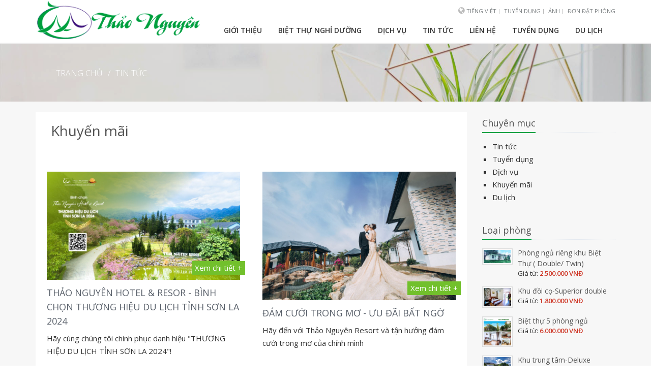

--- FILE ---
content_type: text/html; charset=utf-8
request_url: http://thaonguyenresort.com.vn/vi/khuyen-mai-dmid31.html
body_size: 34190
content:

<!DOCTYPE html>
<!--[if IE 8]> <html lang="en" class="ie8"> <![endif]-->
<!--[if IE 9]> <html lang="en" class="ie9"> <![endif]-->
<!--[if !IE]><!-->
<html lang="vi">
<!--<![endif]-->
<head>
    <title>Thảo Nguy&#234;n Resort tr&#234;n cao nguy&#234;n Mộc Ch&#226;u l&#224; khu du lịch</title>
    <!-- Meta -->
    <meta charset="utf-8">
    <meta name="viewport" content="width=device-width, initial-scale=1.0">
    <meta http-equiv="x-ua-compatible" content="ie=edge;chrome=1">
    <meta name="viewport" content="width=device-width, minimum-scale=1.0, maximum-scale=1.0">
    <meta name="description" content="L&#224; một trong những đơn vị đi đầu trong việc x&#226;y dựng kh&#225;ch sạn, n" />
    <meta name="keywords" content="" />
    <meta property="og:url" content="http://thaonguyenresort.com.vn:80/vi/khuyen-mai-dmid31.html" />
    <meta property="og:type" content="website" />
    <meta property="og:title" content="Thảo Nguy&#234;n Resort tr&#234;n cao nguy&#234;n Mộc Ch&#226;u l&#224; khu du lịch" />
    <meta property="og:description" content="L&#224; một trong những đơn vị đi đầu trong việc x&#226;y dựng kh&#225;ch sạn, n" />
    <meta property="og:image" content="http://thaonguyenresort.com.vn" />
    <meta name="twitter:card" content="summary" />
    <meta name="twitter:site" content="website" />
    <meta name="twitter:title" content="Thảo Nguy&#234;n Resort tr&#234;n cao nguy&#234;n Mộc Ch&#226;u l&#224; khu du lịch" />
    <meta name="twitter:description" content="L&#224; một trong những đơn vị đi đầu trong việc x&#226;y dựng kh&#225;ch sạn, n" />
    <meta name="twitter:image" content="http://thaonguyenresort.com.vn" />
    <link rel='stylesheet' type='text/css' href='//fonts.googleapis.com/css?family=Open+Sans:400,300,600&amp;subset=cyrillic,latin'>
    <link href="/Content/Home/css/css?v=87G7ZUAbVXXm7vTi871LosAfVM9fz4K2TLePF6az4rU1" rel="stylesheet"/>

    <!-- Facebook Pixel Code -->
<script>
!function(f,b,e,v,n,t,s){if(f.fbq)return;n=f.fbq=function(){n.callMethod?
n.callMethod.apply(n,arguments):n.queue.push(arguments)};if(!f._fbq)f._fbq=n;
n.push=n;n.loaded=!0;n.version='2.0';n.queue=[];t=b.createElement(e);t.async=!0;
t.src=v;s=b.getElementsByTagName(e)[0];s.parentNode.insertBefore(t,s)}(window,
document,'script','https://connect.facebook.net/en_US/fbevents.js');

fbq('init', '1887872478098069'); // Insert your pixel ID here. 
fbq('track', 'PageView');
</script>
<noscript><img height="1" width="1" style="display:none"
src="https://www.facebook.com/tr?id=1887872478098069&ev=PageView&noscript=1"/></noscript>
<!-- DO NOT MODIFY -->
<!-- End Facebook Pixel Code -->
</head>
<body class="header-fixed header-fixed-space-default">
<form action="/Function/IsFunction/Lang?culture=vi" id="langvi" method="post"><input name="__RequestVerificationToken" type="hidden" value="R_rQsHDPzv4w_HobpsCLKD4WIk4jJ_WcCSUJexaG6Esw5jQl2cfLVGl1bOv5pPnulD49tLp9lyz_PdDRmRBMcUycyGieaXXhu1fNymwVy7k1" /></form>    <form action="/Function/IsFunction/Lang?culture=en" id="langen" method="post"><input name="__RequestVerificationToken" type="hidden" value="DznSP_i-Mu15rPJ6r5QKDhfRB607_3s23upla8_C7G3PzdfLtxebvujy1m-khF448EcqIS58MNLyZaoa-tAQI_psEsAqIeQjA8O98gvrLRA1" /></form>    <div class="wrapper">
        <!--=== Header ===-->
        <div class="header header-sticky">
            <div class="container">
                <!-- Logo -->
         <a class="logo" href="http://thaonguyenresort.com.vn/vi">
                    <img src="/FileUpload/images/Logo/thao-nguyen-resort-logo.png" alt="Logo">
                </a>
                <!-- End Logo -->
                <!-- Topbar -->
                <div class="topbar">
<div class='formadmin'><span data-href='/Admin/App_xml/App_NhomMenu/DanhSach?idn=5' class='bindata'></span><ul class="loginbar pull-right"><li class="hoverSelector"><i class="fa fa-globe"></i><a href="#"> Tiếng Việt</a><ul class="languages hoverSelectorBlock"><li class="active"><a href="javascript: document.getElementById('langvi').submit()"> Tiếng Việt <i class="fa fa-check"></i></a></li><li><a href="javascript: document.getElementById('langen').submit()"> English </a></li></ul></li><li class="topbar-devider"></li><li><a href="/vi/tuyen-dung-dmid37.html" title="Tuyển dụng">Tuyển dụng</a></li><li class="topbar-devider"></li><li><a href="/vi/album-anh-thao-nguyen-resort-alid1.html" title="Ảnh">Ảnh</a></li><li class="topbar-devider"></li><li><a href="/vi/shop-car.html" title="Đơn đặt phòng">Đơn đặt phòng</a></li></ul></div>
                </div>
                <!-- End Topbar -->
                <!-- Toggle get grouped for better mobile display -->
                <button type="button" class="navbar-toggle" data-toggle="collapse" data-target=".navbar-responsive-collapse">
                    <span class="sr-only">Toggle navigation</span>
                    <span class="fa fa-bars"></span>
                </button>
                <!-- End Toggle -->
            </div><!--/end container-->
            <!-- Collect the nav links, forms, and other content for toggling -->
            <div class="collapse navbar-collapse mega-menu navbar-responsive-collapse">
                <div class="container">
<div class='formadmin'><span data-href='/Admin/App_xml/App_NhomMenu/DanhSach?idn=1' class='bindata'></span><ul class="nav navbar-nav"><li><a title="Giới thiệu" href="/vi/gioi-thieu-gid3.html">Giới thiệu</a></li><li><a title="Biệt thự nghỉ dưỡng" href="/vi/thao-nguyen-resort-ksid1.html">Biệt thự nghỉ dưỡng</a></li><li><a title="Dịch vụ" href="/vi/tin-tuc/dich-vu-dmid35.html">Dịch vụ</a></li><li><a title="Tin tức" href="/vi/tin-tuc-dmid6.html">Tin tức</a></li><li><a title="Liên hệ" href="/vi/contact.html">Liên hệ</a></li><li><a title="Tuyển dụng" href="/vi/tuyen-dung-dmid37.html">Tuyển dụng</a></li><li><a title="Du lịch" href="/vi/du-lich-dmid30.html">Du lịch</a></li></ul></div>
                </div>
            </div>
        </div>

<style>
    .bread-crumbs li:last-child
    {
        display:none;
    }
    .caption h3
    {
        height:auto;
    }
</style>
<div class="breadcrumbs-v1">
    <div class="container">
        <nav class="bread-crumbs">
            <ul>
                <li><a href="http://thaonguyenresort.com.vn/vi"><span>Trang chủ</span></a></li>
                <li><span>/</span></li>
                <li><a href='http://thaonguyenresort.com.vn/vi/tin-tuc-dmid6.html' title='Tin tức'><span>Tin tức </span></a></li></li><li><a href='http://thaonguyenresort.com.vn/vi/khuyen-mai-dmid31.html' title='Khuyến mãi'><span>Khuyến mãi </span></a></li></li>
            </ul>
        </nav>
    </div>
</div>
<div class="bg-color-light">
    <div class="container content-sm">
        <div class="row">
            <!-- Blog All Posts -->
            <div class="col-md-9">
                <!-- News v3 -->
                <div class="bg-color-white boxpad">
                    <div class="headline"><h1>Khuyến m&#227;i</h1></div>
                    <div class="content-sm">
                        <div class="row margin-bottom-20">
                                <div class="row">
                                        <div class="col-md-6 col-sm-6">
                                            <div class="thumbnails thumbnail-style thumbnail-kenburn">
                                                <div class="thumbnail-img">
                                                    <div class="overflow-hidden">
                                                        <img style="width:100%;" class="img-responsive" src="http://thaonguyenresort.com.vn/FileUpload/images/TinTuc/2024/12/6085/468944045_1103854501743436_6987712839066299322_n.jpg" alt="THẢO NGUY&#202;N HOTEL &amp; RESOR  - B&#204;NH CHỌN THƯƠNG HIỆU DU LỊCH TỈNH SƠN LA 2024">
                                                    </div>
                                                    <a class="btn-more hover-effect" href="http://thaonguyenresort.com.vn/vi/binh-chon-thuong-hieu-du-lich-sonla-2024-ttid6085.html">Xem chi tiết +</a>
                                                </div>
                                                <div class="caption">
                                                    <h3><a class="hover-effect" href="http://thaonguyenresort.com.vn/vi/binh-chon-thuong-hieu-du-lich-sonla-2024-ttid6085.html">THẢO NGUY&#202;N HOTEL &amp; RESOR  - B&#204;NH CHỌN THƯƠNG HIỆU DU LỊCH TỈNH SƠN LA 2024</a></h3>
                                                    <p> H&#227;y c&#249;ng ch&#250;ng t&#244;i chinh phục danh hiệu &quot;THƯƠNG HIỆU DU LỊCH TỈNH SƠN LA 2024&quot;!</p>
                                                </div>
                                            </div>
                                        </div>
                                        <div class="col-md-6 col-sm-6">
                                            <div class="thumbnails thumbnail-style thumbnail-kenburn">
                                                <div class="thumbnail-img">
                                                    <div class="overflow-hidden">
                                                        <img style="width:100%;" class="img-responsive" src="http://thaonguyenresort.com.vn/FileUpload/images/TinTuc/2018/8/1066/20x30-go%20(CN)%20(2).jpg" alt="Đ&#193;M CƯỚI TRONG MƠ - ƯU Đ&#195;I BẤT NGỜ">
                                                    </div>
                                                    <a class="btn-more hover-effect" href="http://thaonguyenresort.com.vn/vi/dam-cuoi-trong-mo---uu-dai-bat-ngo-ttid1066.html">Xem chi tiết +</a>
                                                </div>
                                                <div class="caption">
                                                    <h3><a class="hover-effect" href="http://thaonguyenresort.com.vn/vi/dam-cuoi-trong-mo---uu-dai-bat-ngo-ttid1066.html">Đ&#193;M CƯỚI TRONG MƠ - ƯU Đ&#195;I BẤT NGỜ</a></h3>
                                                    <p>H&#227;y đến với Thảo Nguy&#234;n Resort v&#224; tận hưởng đ&#225;m cưới trong mơ của ch&#237;nh m&#236;nh </p>
                                                </div>
                                            </div>
                                        </div>
                                </div>
                                <div class="row">
                                        <div class="col-md-6 col-sm-6">
                                            <div class="thumbnails thumbnail-style thumbnail-kenburn">
                                                <div class="thumbnail-img">
                                                    <div class="overflow-hidden">
                                                        <img style="width:100%;" class="img-responsive" src="http://thaonguyenresort.com.vn/FileUpload/images/TinTuc/2018/6/1065/33782019_1221146008016959_7796296520566833152_n.png" alt=" VUI Đ&#211;N H&#200; SANG - Y&#202;U THƯƠNG NGẬP TR&#192;N  ">
                                                    </div>
                                                    <a class="btn-more hover-effect" href="http://thaonguyenresort.com.vn/vi/vui-don-he-sang--yeu-thuong-ngap-tran-ttid1065.html">Xem chi tiết +</a>
                                                </div>
                                                <div class="caption">
                                                    <h3><a class="hover-effect" href="http://thaonguyenresort.com.vn/vi/vui-don-he-sang--yeu-thuong-ngap-tran-ttid1065.html"> VUI Đ&#211;N H&#200; SANG - Y&#202;U THƯƠNG NGẬP TR&#192;N  </a></h3>
                                                    <p>Khuyến m&#227;i b&#249;ng nổ cho k&#236; nghỉ h&#232; trọn niềm vui c&#249;ng gia đ&#236;nh tại resort đầu ti&#234;n v&#224; duy nhất tại Mộc Ch&#226;u, Sơn La...</p>
                                                </div>
                                            </div>
                                        </div>
                                        <div class="col-md-6 col-sm-6">
                                            <div class="thumbnails thumbnail-style thumbnail-kenburn">
                                                <div class="thumbnail-img">
                                                    <div class="overflow-hidden">
                                                        <img style="width:100%;" class="img-responsive" src="http://thaonguyenresort.com.vn/FileUpload/images/TinTuc/2018/6/1064/34199245_2134338683467772_6243443015864549376_n.jpg" alt="Khuyến m&#227;i “Ch&#224;o h&#232; 2018” – Cơ hội nghỉ dưỡng tại Resort 4 sao trong tầm tay  ">
                                                    </div>
                                                    <a class="btn-more hover-effect" href="http://thaonguyenresort.com.vn/vi/khuyen-mai-chao-he-2018-co-hoi-nghi-duong-tai-resort-4-sao-trong-tam-tay-ttid1064.html">Xem chi tiết +</a>
                                                </div>
                                                <div class="caption">
                                                    <h3><a class="hover-effect" href="http://thaonguyenresort.com.vn/vi/khuyen-mai-chao-he-2018-co-hoi-nghi-duong-tai-resort-4-sao-trong-tam-tay-ttid1064.html">Khuyến m&#227;i “Ch&#224;o h&#232; 2018” – Cơ hội nghỉ dưỡng tại Resort 4 sao trong tầm tay  </a></h3>
                                                    <p> Cơ hội nghỉ dưỡng tại Resort 4 sao trong tầm tay ...</p>
                                                </div>
                                            </div>
                                        </div>
                                </div>
                        </div>
                    </div>
                    

                    <div style="text-align:center;">
                        <div class="nav-page">
                            <div class="pagination-container"><ul class="pagination"><li class="active"><a>1</a></li></ul></div>
                        </div>
                    </div>
                </div>
                <div class="margin-bottom-40"></div>
                <!-- End Form -->
            </div>
            <!-- End Blog All Posts -->
            <!-- Blog Sidebar -->
            <div class="col-md-3 magazine-page">
                <div class="posts margin-bottom-40">
                    <div class="headline headline-md"><h4>Chuy&#234;n mục</h4></div>
                    <div class="divdanhmuctin">
                        <ul><li><a href='http://thaonguyenresort.com.vn/vi/tin-tuc-dmid6.html'>Tin tức</a><ul><li><a href='http://thaonguyenresort.com.vn/vi/tuyen-dung-dmid37.html'>Tuyển dụng</a></li><li><a href='http://thaonguyenresort.com.vn/vi/tin-tuc/dich-vu-dmid35.html'>Dịch vụ</a></li><li><a href='http://thaonguyenresort.com.vn/vi/khuyen-mai-dmid31.html'>Khuyến mãi</a></li><li><a href='http://thaonguyenresort.com.vn/vi/du-lich-dmid30.html'>Du lịch</a></li></ul></li></ul>
                    </div>
                </div>
                <div class="posts margin-bottom-40">
                    <div class="headline headline-md"><h4>Loại ph&#242;ng</h4></div>

    <dl class="dl-horizontal">
        <dt><a href="http://thaonguyenresort.com.vn/vi/khu-osaka-pid19.html"><img src="http://thaonguyenresort.com.vn/FileUpload/images/KhachSan/2017/2/1/Phong/19/bt42_%2C_.jpg" alt="Ph&#242;ng ngủ ri&#234;ng khu Biệt Thự ( Double/ Twin)"></a></dt>
        <dd>
            <p><a title="Ph&#242;ng ngủ ri&#234;ng khu Biệt Thự ( Double/ Twin)" href="http://thaonguyenresort.com.vn/vi/khu-osaka-pid19.html">Ph&#242;ng ngủ ri&#234;ng khu Biệt Thự ( Double/ Twin)</a></p>
            <p class="giaphongbox"><span>Giá từ:</span>  2.500.000 VNĐ</p>
        </dd>
    </dl>
    <dl class="dl-horizontal">
        <dt><a href="http://thaonguyenresort.com.vn/vi/khu-doi-co-superior-queen-suite-pid18.html"><img src="http://thaonguyenresort.com.vn/FileUpload/images/KhachSan/2017/2/1/Phong/18/IMGP1213.jpg" alt="Khu đồi cọ-Superior double"></a></dt>
        <dd>
            <p><a title="Khu đồi cọ-Superior double" href="http://thaonguyenresort.com.vn/vi/khu-doi-co-superior-queen-suite-pid18.html">Khu đồi cọ-Superior double</a></p>
            <p class="giaphongbox"><span>Giá từ:</span>  1.800.000 VNĐ</p>
        </dd>
    </dl>
    <dl class="dl-horizontal">
        <dt><a href="http://thaonguyenresort.com.vn/vi/biet-thu-5-phong-ngu-pid16.html"><img src="http://thaonguyenresort.com.vn/FileUpload/images/KhachSan/2017/2/1/Phong/16/z3583207681903_360ab51a27fed42fc84cf0c72623221d.jpg" alt="Biệt thự 5 ph&#242;ng ngủ"></a></dt>
        <dd>
            <p><a title="Biệt thự 5 ph&#242;ng ngủ" href="http://thaonguyenresort.com.vn/vi/biet-thu-5-phong-ngu-pid16.html">Biệt thự 5 ph&#242;ng ngủ</a></p>
            <p class="giaphongbox"><span>Giá từ:</span>  6.000.000 VNĐ</p>
        </dd>
    </dl>
    <dl class="dl-horizontal">
        <dt><a href="http://thaonguyenresort.com.vn/vi/khu-trung-tam-delure-doubletwin-pid7.html"><img src="http://thaonguyenresort.com.vn/FileUpload/images/KhachSan/2017/2/1/Phong/7/IMGP1241.jpg" alt="Khu trung t&#226;m-Deluxe Double/Twin"></a></dt>
        <dd>
            <p><a title="Khu trung t&#226;m-Deluxe Double/Twin" href="http://thaonguyenresort.com.vn/vi/khu-trung-tam-delure-doubletwin-pid7.html">Khu trung t&#226;m-Deluxe Double/Twin</a></p>
            <p class="giaphongbox"><span>Giá từ:</span>  2.500.000 VNĐ</p>
        </dd>
    </dl>
    <dl class="dl-horizontal">
        <dt><a href="http://thaonguyenresort.com.vn/vi/khu-trung-tam-phong-deluxe-pid6.html"><img src="http://thaonguyenresort.com.vn/FileUpload/images/KhachSan/2017/2/1/Phong/6/TMOC3107.jpg" alt="Khu trung t&#226;m-Ph&#242;ng Superior Twin"></a></dt>
        <dd>
            <p><a title="Khu trung t&#226;m-Ph&#242;ng Superior Twin" href="http://thaonguyenresort.com.vn/vi/khu-trung-tam-phong-deluxe-pid6.html">Khu trung t&#226;m-Ph&#242;ng Superior Twin</a></p>
            <p class="giaphongbox"><span>Giá từ:</span>  1.600.000 VNĐ</p>
        </dd>
    </dl>
    <dl class="dl-horizontal">
        <dt><a href="http://thaonguyenresort.com.vn/vi/khach-san-bao-son/phong-mot-giuong-16m-pid5.html"><img src="http://thaonguyenresort.com.vn/FileUpload/images/KhachSan/2017/2/1/Phong/5/z3583208543784_1f52e7824b8427251811c5f95fc172ea.jpg" alt="Khu đồi cọ-Executive queen suite"></a></dt>
        <dd>
            <p><a title="Khu đồi cọ-Executive queen suite" href="http://thaonguyenresort.com.vn/vi/khach-san-bao-son/phong-mot-giuong-16m-pid5.html">Khu đồi cọ-Executive queen suite</a></p>
            <p class="giaphongbox"><span>Giá từ:</span>  2.000.000 VNĐ</p>
        </dd>
    </dl>

                </div>
                <div class="posts margin-bottom-40">
                    <div class="headline headline-md"><h4>Tin mới</h4></div>
      
    <dl class="dl-horizontal">
        <dt><a href="http://thaonguyenresort.com.vn/vi/binh-chon-thuong-hieu-du-lich-sonla-2024-ttid6085.html"><img src="http://thaonguyenresort.com.vn/FileUpload/images/TinTuc/2024/12/6085/468944045_1103854501743436_6987712839066299322_n.jpg" alt="THẢO NGUY&#202;N HOTEL &amp; RESOR  - B&#204;NH CHỌN THƯƠNG HIỆU DU LỊCH TỈNH SƠN LA 2024"></a></dt>
        <dd>
            <p><a href="http://thaonguyenresort.com.vn/vi/binh-chon-thuong-hieu-du-lich-sonla-2024-ttid6085.html">THẢO NGUY&#202;N HOTEL &amp; RESOR  - B&#204;NH CHỌN THƯƠNG HIỆU DU LỊCH TỈNH SƠN LA 2024</a></p>
            <p class="datebox"><span class="fa fa-calendar"></span> 07/12/2024 16:36</p>
        </dd>
    </dl>
    <dl class="dl-horizontal">
        <dt><a href="http://thaonguyenresort.com.vn/vi/thao-nguyen-resort-moc-chau-dong-hanh-cung-chuyen-famtrip-tinh-hoa-moc-chau-2024-ttid6084.html"><img src="http://thaonguyenresort.com.vn/FileUpload/images/TinTuc/2024/11/6084/467340729_1091135253015361_1350486452330498802_n.jpg" alt="Thảo Nguy&#234;n Resort Mộc Ch&#226;u – Đồng h&#224;nh c&#249;ng chuyến Famtrip &quot;Tinh hoa Mộc Ch&#226;u 2024&quot;"></a></dt>
        <dd>
            <p><a href="http://thaonguyenresort.com.vn/vi/thao-nguyen-resort-moc-chau-dong-hanh-cung-chuyen-famtrip-tinh-hoa-moc-chau-2024-ttid6084.html">Thảo Nguy&#234;n Resort Mộc Ch&#226;u – Đồng h&#224;nh c&#249;ng chuyến Famtrip &quot;Tinh hoa Mộc Ch&#226;u 2024&quot;</a></p>
            <p class="datebox"><span class="fa fa-calendar"></span> 23/11/2024 08:43</p>
        </dd>
    </dl>
    <dl class="dl-horizontal">
        <dt><a href="http://thaonguyenresort.com.vn/vi/du-lich-moc-chau-check-in-tai-vuon-hong-tho-mong-ttid6083.html"><img src="http://thaonguyenresort.com.vn/FileUpload/images/TinTuc/2023/9/6083/z4837515612196_af500024cd0484c8ff84623f8961840f.jpg" alt="Du Lịch Mộc Ch&#226;u Check In Tại Vườn Hồng Thơ Mộng."></a></dt>
        <dd>
            <p><a href="http://thaonguyenresort.com.vn/vi/du-lich-moc-chau-check-in-tai-vuon-hong-tho-mong-ttid6083.html">Du Lịch Mộc Ch&#226;u Check In Tại Vườn Hồng Thơ Mộng.</a></p>
            <p class="datebox"><span class="fa fa-calendar"></span> 02/11/2023 16:47</p>
        </dd>
    </dl>
    <dl class="dl-horizontal">
        <dt><a href="http://thaonguyenresort.com.vn/vi/le-hoi-hai-man-tai-moc-chau-ttid6082.html"><img src="http://thaonguyenresort.com.vn/FileUpload/images/TinTuc/2023/5/6082/5-dia-diem-hai-man-hot-nhat-2023.jpg" alt="LỄ HỘI H&#193;I MẬN TẠI MỘC CH&#194;U"></a></dt>
        <dd>
            <p><a href="http://thaonguyenresort.com.vn/vi/le-hoi-hai-man-tai-moc-chau-ttid6082.html">LỄ HỘI H&#193;I MẬN TẠI MỘC CH&#194;U</a></p>
            <p class="datebox"><span class="fa fa-calendar"></span> 06/05/2023 08:09</p>
        </dd>
    </dl>
    <dl class="dl-horizontal">
        <dt><a href="http://thaonguyenresort.com.vn/vi/ngay-hoi-du-lich-van-hoa-tinh-son-la-diem-den-thien-nhien-khu-vuc-hang-dau-the-gioi-ttid6081.html"><img src="http://thaonguyenresort.com.vn/FileUpload/images/TinTuc/2023/5/6081/343645576_1599261293915255_3656834385743745121_n.jpg" alt="NG&#192;Y HỘI DU LỊCH VĂN H&#211;A TỈNH SƠN LA "></a></dt>
        <dd>
            <p><a href="http://thaonguyenresort.com.vn/vi/ngay-hoi-du-lich-van-hoa-tinh-son-la-diem-den-thien-nhien-khu-vuc-hang-dau-the-gioi-ttid6081.html">NG&#192;Y HỘI DU LỊCH VĂN H&#211;A TỈNH SƠN LA </a></p>
            <p class="datebox"><span class="fa fa-calendar"></span> 01/05/2023 14:12</p>
        </dd>
    </dl>
    <dl class="dl-horizontal">
        <dt><a href="http://thaonguyenresort.com.vn/vi/be-boi-thao-nguyen-resort-ttid6080.html"><img src="http://thaonguyenresort.com.vn/FileUpload/images/TinTuc/2021/7/6080/thao%20nguyen%20%20(1).jpg" alt="Bể bơi Thảo nguy&#234;n resort"></a></dt>
        <dd>
            <p><a href="http://thaonguyenresort.com.vn/vi/be-boi-thao-nguyen-resort-ttid6080.html">Bể bơi Thảo nguy&#234;n resort</a></p>
            <p class="datebox"><span class="fa fa-calendar"></span> 07/07/2021 10:20</p>
        </dd>
    </dl>

                </div>
<div class='formadmin'><span data-href='/Admin/App_xml/App_ModuleHtml/Edit/21' class='bindata'></span><div class="tag-box tag-box-v4 margin-bottom-40"><span class="tencheck">Kiểm tra phòng của bạn</span><p>Gọi cho chúng tôi trước để kiểm tra xem phòng bạn quan tâm là có sẵn hay không.</p><span class="sdtcheck"><span class="fa fa-phone"></span> 0212-3569-666</span><div class="timecheck">Sẵn sàng 24/7 Từ thứ 2 đến Chủ nhật</div></div></div>
            </div>
        </div>
    </div>
</div>


        <!--=== Footer Version 1 ===-->
        <div class="footer-v1">
            <div class="footer">
                <div class="container">
                    <div class="row">
                        <!-- About -->
                        <div class="col-md-4 map-img md-margin-bottom-40">
                            <div class="headline"><h4>Li&#234;n hệ</h4></div>
                            <h5 class="tencty">THẢO NGUY&#202;N RESORT</h5>
                            <address class="md-margin-bottom-40 addrescty">
                                <span><strong>Địa chỉ:</strong> Thị tr&#226;́n N&#244;ng trường M&#244;̣c Ch&#226;u, Huy&#234;̣n M&#244;̣c Ch&#226;u, Tỉnh Sơn La </span>
                                <span><strong>Số điện thoại:</strong> 0212 3869 666 </span>
                                <span><strong>Hotline:</strong> 0869 555 667 - 0886 094 222 </span>
                                <span><strong>Email:</strong> <a href="mailto:sales.resort@thaonguyenresort.com.vn" class="">sales.resort@thaonguyenresort.com.vn</a></span>
                            </address>
                        </div><!--/col-md-3-->
                        <div class="col-md-4 md-margin-bottom-40">
<div class='formadmin'><span data-href='/Admin/App_xml/App_NhomMenu/DanhSach?idn=3' class='bindata'></span><div class="headline"><h4>Tag</h4></div><ul class='list-unstyled link-list'><li><a title="Trang chủ" href="/">Trang chủ</a><i class="fa fa-angle-right"></i></li><li><a title="Giới thiệu" href="/vi/gioi-thieu-gid3.html">Giới thiệu</a><i class="fa fa-angle-right"></i></li><li><a title="Dịch vụ" href="/vi/tin-tuc/dich-vu-dmid35.html">Dịch vụ</a><i class="fa fa-angle-right"></i></li><li><a title="Liên hệ" href="/vi/contact.html">Liên hệ</a><i class="fa fa-angle-right"></i></li><li><a title="Hướng dẫn đặt phòng" href="/vi/trang/huong-dan-dat-phong-gid7.html">Hướng dẫn đặt phòng</a><i class="fa fa-angle-right"></i></li><li><a title="Contact" href="/en/contact.html">Contact</a><i class="fa fa-angle-right"></i></li></ul></div>
                        </div>
                        <div class="col-md-4 md-margin-bottom-40">
                            <div class="headline"><h4>Đăng k&#253; nhận tin</h4></div>
                            <div class="textwidget">
                                <p>
                                    Nhập email để nhận tin khuyến m&#227;i
                                </p>
                                <div class="form-group">
                                    <input type="text" class="form-control" id="form-group-input" placeholder="Nhập Email">
                                </div>
                                <div class="form-group">
                                    <button onclick="window.location.href = '/vi/contact.html'" type="button" class="btn-u">Gửi</button>
                                </div>
                            </div>
                        </div>
                    </div>
                </div>
            </div>
            <div class="copyright">
                <div class="container">
                    <div class="row">
                        <div class="col-md-6">
                            <p>
                                2016 Copyright by Thao Nguyen Resort.
                            </p>
                        </div>
                        <div class="col-md-6">
<div class='formadmin'><span data-href='/Admin/App_xml/App_NhomMenu/DanhSach?idn=7' class='bindata'></span><ul class="footer-socials list-inline"><li><a href="#" class="tooltips" title=""><i class="fa fa-facebook"></i></a></li><li><a href="#" class="tooltips" title=""><i class="fa fa-skype"></i></a></li><li><a href="#" class="tooltips" title=""><i class="fa fa-google-plus"></i></a></li><li><a href="#" class="tooltips" title=""><i class="fa fa-twitter"></i></a></li></ul></div>
                        </div>
                    </div>
                </div>
            </div>
        </div>
    </div>
    <script type="text/javascript" src="\Content\Home\assets\plugins\jquery\jquery.min.js"></script>
<script src="/bundles/jqueryHome?v=s8pnDUwSH7xyxcqk9AhsL_7BoCbr8h2n0SK6B_mRoaI1"></script>


<script src="/Content/datepicker/js/bootstrap-datepicker.min.js"></script>
<script src="/Content/datepicker/locales/bootstrap-datepicker.vi.min.js"></script>

 <script>
  (function(i,s,o,g,r,a,m){i['GoogleAnalyticsObject']=r;i[r]=i[r]||function(){
  (i[r].q=i[r].q||[]).push(arguments)},i[r].l=1*new Date();a=s.createElement(o),
  m=s.getElementsByTagName(o)[0];a.async=1;a.src=g;m.parentNode.insertBefore(a,m)
  })(window,document,'script','https://www.google-analytics.com/analytics.js','ga');
  ga('create', 'UA-85217436-1', 'auto');
  ga('send', 'pageview');
</script>
<script type='text/javascript'>window._sbzq||function(e){e._sbzq=[];var t=e._sbzq;t.push(["_setAccount",55163]);var n=e.location.protocol=="https:"?"https:":"http:";var r=document.createElement("script");r.type="text/javascript";r.async=true;r.src=n+"//static.subiz.com/public/js/loader.js";var i=document.getElementsByTagName("script")[0];i.parentNode.insertBefore(r,i)}(window);</script>
<script type="text/javascript">
/* <![CDATA[ */
var google_conversion_id = 853799835;
var google_custom_params = window.google_tag_params;
var google_remarketing_only = true;
/* ]]> */
</script>
<script type="text/javascript" src="//www.googleadservices.com/pagead/conversion.js"></script>
<noscript>
<div style="display:inline;">
<img height="1" width="1" style="border-style:none;" alt="" src="//googleads.g.doubleclick.net/pagead/viewthroughconversion/853799835/?guid=ON&amp;script=0"/>
</div>
</noscript>
<script>
  $('.collapse').collapse();
</script>
<script type="text/javascript">
    alertify.set('notifier', 'position', 'bottom-right');
    if ($("#viewGioHangAjax").length > 0) {
        viewGioHangAjax();
    }
    function viewGioHangAjax() {
        var $url = $("#viewGioHangAjax").attr("data-url");
        $.get($url, function (data) {
            $("#viewGioHangAjax").html(data);
        });
    }
    function XoaPhongTrongGio(url) {
        alertify.confirm('Th&#244;ng b&#225;o', 'Bạn c&#243; muốn x&#243;a ph&#242;ng n&#224;y khỏi đơn đặt ph&#242;ng kh&#244;ng??',
            function () {
                $.post(url, function (data) {
                    viewGioHangAjax();
                });
                alertify.success('Loại ph&#242;ng khỏi đơn đặt th&#224;nh c&#244;ng')
            }
                , function () {
                });
    }
    function ThayDoiSoPhong(Id_Phong, a)
    {
        var $this = $(a);
        var $val = $this.val();
        var $url= $this.attr("data-url");
        $.post($url, { Id_Phong: Id_Phong, SoPhong: $val }, function (data) {
            viewGioHangAjax();
            alertify.success('Bạn vừa thay đổi số lượng ph&#242;ng th&#224;nh c&#244;ng')
        });
    }
    function ThayDoiNgayRaVao(url) {
        $.get(url,  function (data) {
            $("#ShowDialog").html(data);
        });
    }
    jQuery(document).ready(function () {
        App.init();
        OwlCarousel.initOwlCarousel();
        StyleSwitcher.initStyleSwitcher();
        //ParallaxSlider.initParallaxSlider();
        $(".close").live("click",function () {
            $("#ShowDialog").html("");
        });
    });
    function LuuNgayRaVao()
    {
        var $thisform = $(".formNgayRaVao");
        var $Id_Phong = $thisform.find("#Id_Phong").val();
        var $TuNgay = $thisform.find("#TuNgay").val();
        var $DenNgay = $thisform.find("#DenNgay").val();
        $.post('/vi/TravelHome/ThayDoiNgayRaVao', { Id_Phong: $Id_Phong, TuNgay :$TuNgay,DenNgay:$DenNgay}, function (data) {
            viewGioHangAjax();
            alertify.success('Thay đổi thời gian đặt ph&#242;ng th&#224;nh c&#244;ng')
            $("#ShowDialog").html("");
        });
    }
    $(".yeucaukhac input[type='checkbox']").on("change", function () {
        if ($(".yeucaukhac input[type='checkbox']").attr("checked") == "checked")
        {
            $(".areayeucaukhac").show();
        }
        else
        {
            $(".areayeucaukhac").hide();
        }
    });
    $("input[type='checkbox']#IsDieuKhoan").on("change", function () {
        if ($("input[type='checkbox']#IsDieuKhoan").attr("checked") == "checked") {
            $(".btnguidondat").removeAttr("disabled");
        }
        else {
            $(".btnguidondat").attr("disabled", "disabled");
        }
    });
    
</script>

<div id="ShowDialog"></div>

    
    <script type="text/javascript">
        //jQuery(document).ready(function () {
        //    App.init();
        //    OwlCarousel.initOwlCarousel();
        //    StyleSwitcher.initStyleSwitcher();
        //    //ParallaxSlider.initParallaxSlider();
        //});
        loadDaterange();
        function loadDaterange()
        {
            $('.input-daterange').datepicker({
                language: "vi",
                startDate: '0d',
                format: "dd/mm/yyyy",
                daysOfWeekHighlighted: "0,6",
                todayBtn: "linked",
                todayHighlight: true
            });
        }
        
    </script>
    <!--[if lt IE 9]>
    <script src="/Content/Home/assets/plugins/respond.js"></script>
    <script src="/Content/Home/assets/plugins/html5shiv.js"></script>
    <script src="/Content/Home/assets/plugins/placeholder-IE-fixes.js"></script>
    <![endif]-->
</body>
</html>


--- FILE ---
content_type: text/javascript; charset=utf-8
request_url: http://thaonguyenresort.com.vn/bundles/jqueryHome?v=s8pnDUwSH7xyxcqk9AhsL_7BoCbr8h2n0SK6B_mRoaI1
body_size: 129785
content:
var scrolltotop;if(jQuery.migrateMute===void 0&&(jQuery.migrateMute=!0),function(n,t,i){function r(i){var r=t.console;o[i]||(o[i]=!0,n.migrateWarnings.push(i),r&&r.warn&&!n.migrateMute&&(r.warn("JQMIGRATE: "+i),n.migrateTrace&&r.trace&&r.trace()))}function e(t,u,f,e){if(Object.defineProperty)try{return Object.defineProperty(t,u,{configurable:!0,enumerable:!0,get:function(){return r(e),f},set:function(n){r(e);f=n}}),i}catch(o){}n._definePropertyBroken=!0;t[u]=f}var o={},l,a,v;n.migrateWarnings=[];!n.migrateMute&&t.console&&t.console.log&&t.console.log("JQMIGRATE: Logging is active");n.migrateTrace===i&&(n.migrateTrace=!0);n.migrateReset=function(){o={};n.migrateWarnings.length=0};"BackCompat"===document.compatMode&&r("jQuery is not compatible with Quirks Mode");var s=n("<input/>",{size:1}).attr("size")&&n.attrFn,h=n.attr,g=n.attrHooks.value&&n.attrHooks.value.get||function(){return null},nt=n.attrHooks.value&&n.attrHooks.value.set||function(){return i},tt=/^(?:input|button)$/i,it=/^[238]$/,rt=/^(?:autofocus|autoplay|async|checked|controls|defer|disabled|hidden|loop|multiple|open|readonly|required|scoped|selected)$/i,ut=/^(?:checked|selected)$/i;e(n,"attrFn",s||{},"jQuery.attrFn is deprecated");n.attr=function(t,u,f,e){var o=u.toLowerCase(),c=t&&t.nodeType;return e&&(4>h.length&&r("jQuery.fn.attr( props, pass ) is deprecated"),t&&!it.test(c)&&(s?u in s:n.isFunction(n.fn[u])))?n(t)[u](f):("type"===u&&f!==i&&tt.test(t.nodeName)&&t.parentNode&&r("Can't change the 'type' of an input or button in IE 6/7/8"),!n.attrHooks[o]&&rt.test(o)&&(n.attrHooks[o]={get:function(t,r){var u,f=n.prop(t,r);return f===!0||"boolean"!=typeof f&&(u=t.getAttributeNode(r))&&u.nodeValue!==!1?r.toLowerCase():i},set:function(t,i,r){var u;return i===!1?n.removeAttr(t,r):(u=n.propFix[r]||r,u in t&&(t[u]=!0),t.setAttribute(r,r.toLowerCase())),r}},ut.test(o)&&r("jQuery.fn.attr('"+o+"') may use property instead of attribute")),h.call(n,t,u,f))};n.attrHooks.value={get:function(n,t){var i=(n.nodeName||"").toLowerCase();return"button"===i?g.apply(this,arguments):("input"!==i&&"option"!==i&&r("jQuery.fn.attr('value') no longer gets properties"),t in n?n.value:null)},set:function(n,t){var u=(n.nodeName||"").toLowerCase();return"button"===u?nt.apply(this,arguments):("input"!==u&&"option"!==u&&r("jQuery.fn.attr('value', val) no longer sets properties"),n.value=t,i)}};var f,u,c=n.fn.init,ft=n.parseJSON,et=/^([^<]*)(<[\w\W]+>)([^>]*)$/;n.fn.init=function(t,i,u){var f;return t&&"string"==typeof t&&!n.isPlainObject(i)&&(f=et.exec(n.trim(t)))&&f[0]&&("<"!==t.charAt(0)&&r("$(html) HTML strings must start with '<' character"),f[3]&&r("$(html) HTML text after last tag is ignored"),"#"===f[0].charAt(0)&&(r("HTML string cannot start with a '#' character"),n.error("JQMIGRATE: Invalid selector string (XSS)")),i&&i.context&&(i=i.context),n.parseHTML)?c.call(this,n.parseHTML(f[2],i,!0),i,u):c.apply(this,arguments)};n.fn.init.prototype=n.fn;n.parseJSON=function(n){return n||null===n?ft.apply(this,arguments):(r("jQuery.parseJSON requires a valid JSON string"),null)};n.uaMatch=function(n){n=n.toLowerCase();var t=/(chrome)[ \/]([\w.]+)/.exec(n)||/(webkit)[ \/]([\w.]+)/.exec(n)||/(opera)(?:.*version|)[ \/]([\w.]+)/.exec(n)||/(msie) ([\w.]+)/.exec(n)||0>n.indexOf("compatible")&&/(mozilla)(?:.*? rv:([\w.]+)|)/.exec(n)||[];return{browser:t[1]||"",version:t[2]||"0"}};n.browser||(f=n.uaMatch(navigator.userAgent),u={},f.browser&&(u[f.browser]=!0,u.version=f.version),u.chrome?u.webkit=!0:u.webkit&&(u.safari=!0),n.browser=u);e(n,"browser",n.browser,"jQuery.browser is deprecated");n.sub=function(){function t(n,i){return new t.fn.init(n,i)}n.extend(!0,t,this);t.superclass=this;t.fn=t.prototype=this();t.fn.constructor=t;t.sub=this.sub;t.fn.init=function(r,u){return u&&u instanceof n&&!(u instanceof t)&&(u=t(u)),n.fn.init.call(this,r,u,i)};t.fn.init.prototype=t.fn;var i=t(document);return r("jQuery.sub() is deprecated"),t};n.ajaxSetup({converters:{"text json":n.parseJSON}});l=n.fn.data;n.fn.data=function(t){var f,u,e=this[0];return!e||"events"!==t||1!==arguments.length||(f=n.data(e,t),u=n._data(e,t),f!==i&&f!==u||u===i)?l.apply(this,arguments):(r("Use of jQuery.fn.data('events') is deprecated"),u)};a=/\/(java|ecma)script/i;v=n.fn.andSelf||n.fn.addBack;n.fn.andSelf=function(){return r("jQuery.fn.andSelf() replaced by jQuery.fn.addBack()"),v.apply(this,arguments)};n.clean||(n.clean=function(t,u,f,e){u=u||document;u=!u.nodeType&&u[0]||u;u=u.ownerDocument||u;r("jQuery.clean() is deprecated");var s,o,c,l,h=[];if(n.merge(h,n.buildFragment(t,u).childNodes),f)for(c=function(n){return!n.type||a.test(n.type)?e?e.push(n.parentNode?n.parentNode.removeChild(n):n):f.appendChild(n):i},s=0;null!=(o=h[s]);s++)n.nodeName(o,"script")&&c(o)||(f.appendChild(o),o.getElementsByTagName!==i&&(l=n.grep(n.merge([],o.getElementsByTagName("script")),c),h.splice.apply(h,[s+1,0].concat(l)),s+=l.length));return h});var ot=n.event.add,st=n.event.remove,ht=n.event.trigger,ct=n.fn.toggle,y=n.fn.live,p=n.fn.die,w="ajaxStart|ajaxStop|ajaxSend|ajaxComplete|ajaxError|ajaxSuccess",b=RegExp("\\b(?:"+w+")\\b"),k=/(?:^|\s)hover(\.\S+|)\b/,d=function(t){return"string"!=typeof t||n.event.special.hover?t:(k.test(t)&&r("'hover' pseudo-event is deprecated, use 'mouseenter mouseleave'"),t&&t.replace(k,"mouseenter$1 mouseleave$1"))};n.event.props&&"attrChange"!==n.event.props[0]&&n.event.props.unshift("attrChange","attrName","relatedNode","srcElement");n.event.dispatch&&e(n.event,"handle",n.event.dispatch,"jQuery.event.handle is undocumented and deprecated");n.event.add=function(n,t,i,u,f){n!==document&&b.test(t)&&r("AJAX events should be attached to document: "+t);ot.call(this,n,d(t||""),i,u,f)};n.event.remove=function(n,t,i,r,u){st.call(this,n,d(t)||"",i,r,u)};n.fn.error=function(){var n=Array.prototype.slice.call(arguments,0);return r("jQuery.fn.error() is deprecated"),n.splice(0,0,"error"),arguments.length?this.bind.apply(this,n):(this.triggerHandler.apply(this,n),this)};n.fn.toggle=function(t,i){if(!n.isFunction(t)||!n.isFunction(i))return ct.apply(this,arguments);r("jQuery.fn.toggle(handler, handler...) is deprecated");var u=arguments,e=t.guid||n.guid++,f=0,o=function(i){var r=(n._data(this,"lastToggle"+t.guid)||0)%f;return n._data(this,"lastToggle"+t.guid,r+1),i.preventDefault(),u[r].apply(this,arguments)||!1};for(o.guid=e;u.length>f;)u[f++].guid=e;return this.click(o)};n.fn.live=function(t,i,u){return r("jQuery.fn.live() is deprecated"),y?y.apply(this,arguments):(n(this.context).on(t,this.selector,i,u),this)};n.fn.die=function(t,i){return r("jQuery.fn.die() is deprecated"),p?p.apply(this,arguments):(n(this.context).off(t,this.selector||"**",i),this)};n.event.trigger=function(n,t,i,u){return i||b.test(n)||r("Global events are undocumented and deprecated"),ht.call(this,n,t,i||document,u)};n.each(w.split("|"),function(t,i){n.event.special[i]={setup:function(){var t=this;return t!==document&&(n.event.add(document,i+"."+n.guid,function(){n.event.trigger(i,null,t,!0)}),n._data(this,i,n.guid++)),!1},teardown:function(){return this!==document&&n.event.remove(document,i+"."+n._data(this,i)),!1}}})}(jQuery,window),"undefined"==typeof jQuery)throw new Error("Bootstrap's JavaScript requires jQuery");+function(n){"use strict";var t=n.fn.jquery.split(" ")[0].split(".");if(t[0]<2&&t[1]<9||1==t[0]&&9==t[1]&&t[2]<1||t[0]>3)throw new Error("Bootstrap's JavaScript requires jQuery version 1.9.1 or higher, but lower than version 4");}(jQuery);+function(n){"use strict";function t(){var i=document.createElement("bootstrap"),n={WebkitTransition:"webkitTransitionEnd",MozTransition:"transitionend",OTransition:"oTransitionEnd otransitionend",transition:"transitionend"};for(var t in n)if(void 0!==i.style[t])return{end:n[t]};return!1}n.fn.emulateTransitionEnd=function(t){var i=!1,u=this,r;n(this).one("bsTransitionEnd",function(){i=!0});return r=function(){i||n(u).trigger(n.support.transition.end)},setTimeout(r,t),this};n(function(){n.support.transition=t();n.support.transition&&(n.event.special.bsTransitionEnd={bindType:n.support.transition.end,delegateType:n.support.transition.end,handle:function(t){if(n(t.target).is(this))return t.handleObj.handler.apply(this,arguments)}})})}(jQuery);+function(n){"use strict";function u(i){return this.each(function(){var r=n(this),u=r.data("bs.alert");u||r.data("bs.alert",u=new t(this));"string"==typeof i&&u[i].call(r)})}var i='[data-dismiss="alert"]',t=function(t){n(t).on("click",i,this.close)},r;t.VERSION="3.3.7";t.TRANSITION_DURATION=150;t.prototype.close=function(i){function e(){r.detach().trigger("closed.bs.alert").remove()}var f=n(this),u=f.attr("data-target"),r;u||(u=f.attr("href"),u=u&&u.replace(/.*(?=#[^\s]*$)/,""));r=n("#"===u?[]:u);i&&i.preventDefault();r.length||(r=f.closest(".alert"));r.trigger(i=n.Event("close.bs.alert"));i.isDefaultPrevented()||(r.removeClass("in"),n.support.transition&&r.hasClass("fade")?r.one("bsTransitionEnd",e).emulateTransitionEnd(t.TRANSITION_DURATION):e())};r=n.fn.alert;n.fn.alert=u;n.fn.alert.Constructor=t;n.fn.alert.noConflict=function(){return n.fn.alert=r,this};n(document).on("click.bs.alert.data-api",i,t.prototype.close)}(jQuery);+function(n){"use strict";function i(i){return this.each(function(){var u=n(this),r=u.data("bs.button"),f="object"==typeof i&&i;r||u.data("bs.button",r=new t(this,f));"toggle"==i?r.toggle():i&&r.setState(i)})}var t=function(i,r){this.$element=n(i);this.options=n.extend({},t.DEFAULTS,r);this.isLoading=!1},r;t.VERSION="3.3.7";t.DEFAULTS={loadingText:"loading..."};t.prototype.setState=function(t){var i="disabled",r=this.$element,f=r.is("input")?"val":"html",u=r.data();t+="Text";null==u.resetText&&r.data("resetText",r[f]());setTimeout(n.proxy(function(){r[f](null==u[t]?this.options[t]:u[t]);"loadingText"==t?(this.isLoading=!0,r.addClass(i).attr(i,i).prop(i,!0)):this.isLoading&&(this.isLoading=!1,r.removeClass(i).removeAttr(i).prop(i,!1))},this),0)};t.prototype.toggle=function(){var t=!0,i=this.$element.closest('[data-toggle="buttons"]'),n;i.length?(n=this.$element.find("input"),"radio"==n.prop("type")?(n.prop("checked")&&(t=!1),i.find(".active").removeClass("active"),this.$element.addClass("active")):"checkbox"==n.prop("type")&&(n.prop("checked")!==this.$element.hasClass("active")&&(t=!1),this.$element.toggleClass("active")),n.prop("checked",this.$element.hasClass("active")),t&&n.trigger("change")):(this.$element.attr("aria-pressed",!this.$element.hasClass("active")),this.$element.toggleClass("active"))};r=n.fn.button;n.fn.button=i;n.fn.button.Constructor=t;n.fn.button.noConflict=function(){return n.fn.button=r,this};n(document).on("click.bs.button.data-api",'[data-toggle^="button"]',function(t){var r=n(t.target).closest(".btn");i.call(r,"toggle");n(t.target).is('input[type="radio"], input[type="checkbox"]')||(t.preventDefault(),r.is("input,button")?r.trigger("focus"):r.find("input:visible,button:visible").first().trigger("focus"))}).on("focus.bs.button.data-api blur.bs.button.data-api",'[data-toggle^="button"]',function(t){n(t.target).closest(".btn").toggleClass("focus",/^focus(in)?$/.test(t.type))})}(jQuery);+function(n){"use strict";function i(i){return this.each(function(){var u=n(this),r=u.data("bs.carousel"),f=n.extend({},t.DEFAULTS,u.data(),"object"==typeof i&&i),e="string"==typeof i?i:f.slide;r||u.data("bs.carousel",r=new t(this,f));"number"==typeof i?r.to(i):e?r[e]():f.interval&&r.pause().cycle()})}var t=function(t,i){this.$element=n(t);this.$indicators=this.$element.find(".carousel-indicators");this.options=i;this.paused=null;this.sliding=null;this.interval=null;this.$active=null;this.$items=null;this.options.keyboard&&this.$element.on("keydown.bs.carousel",n.proxy(this.keydown,this));"hover"==this.options.pause&&!("ontouchstart"in document.documentElement)&&this.$element.on("mouseenter.bs.carousel",n.proxy(this.pause,this)).on("mouseleave.bs.carousel",n.proxy(this.cycle,this))},u,r;t.VERSION="3.3.7";t.TRANSITION_DURATION=600;t.DEFAULTS={interval:5e3,pause:"hover",wrap:!0,keyboard:!0};t.prototype.keydown=function(n){if(!/input|textarea/i.test(n.target.tagName)){switch(n.which){case 37:this.prev();break;case 39:this.next();break;default:return}n.preventDefault()}};t.prototype.cycle=function(t){return t||(this.paused=!1),this.interval&&clearInterval(this.interval),this.options.interval&&!this.paused&&(this.interval=setInterval(n.proxy(this.next,this),this.options.interval)),this};t.prototype.getItemIndex=function(n){return this.$items=n.parent().children(".item"),this.$items.index(n||this.$active)};t.prototype.getItemForDirection=function(n,t){var i=this.getItemIndex(t),f="prev"==n&&0===i||"next"==n&&i==this.$items.length-1,r,u;return f&&!this.options.wrap?t:(r="prev"==n?-1:1,u=(i+r)%this.$items.length,this.$items.eq(u))};t.prototype.to=function(n){var i=this,t=this.getItemIndex(this.$active=this.$element.find(".item.active"));if(!(n>this.$items.length-1||n<0))return this.sliding?this.$element.one("slid.bs.carousel",function(){i.to(n)}):t==n?this.pause().cycle():this.slide(n>t?"next":"prev",this.$items.eq(n))};t.prototype.pause=function(t){return t||(this.paused=!0),this.$element.find(".next, .prev").length&&n.support.transition&&(this.$element.trigger(n.support.transition.end),this.cycle(!0)),this.interval=clearInterval(this.interval),this};t.prototype.next=function(){if(!this.sliding)return this.slide("next")};t.prototype.prev=function(){if(!this.sliding)return this.slide("prev")};t.prototype.slide=function(i,r){var e=this.$element.find(".item.active"),u=r||this.getItemForDirection(i,e),l=this.interval,f="next"==i?"left":"right",a=this,o,s,h,c;return u.hasClass("active")?this.sliding=!1:(o=u[0],s=n.Event("slide.bs.carousel",{relatedTarget:o,direction:f}),(this.$element.trigger(s),!s.isDefaultPrevented())?((this.sliding=!0,l&&this.pause(),this.$indicators.length)&&(this.$indicators.find(".active").removeClass("active"),h=n(this.$indicators.children()[this.getItemIndex(u)]),h&&h.addClass("active")),c=n.Event("slid.bs.carousel",{relatedTarget:o,direction:f}),n.support.transition&&this.$element.hasClass("slide")?(u.addClass(i),u[0].offsetWidth,e.addClass(f),u.addClass(f),e.one("bsTransitionEnd",function(){u.removeClass([i,f].join(" ")).addClass("active");e.removeClass(["active",f].join(" "));a.sliding=!1;setTimeout(function(){a.$element.trigger(c)},0)}).emulateTransitionEnd(t.TRANSITION_DURATION)):(e.removeClass("active"),u.addClass("active"),this.sliding=!1,this.$element.trigger(c)),l&&this.cycle(),this):void 0)};u=n.fn.carousel;n.fn.carousel=i;n.fn.carousel.Constructor=t;n.fn.carousel.noConflict=function(){return n.fn.carousel=u,this};r=function(t){var o,r=n(this),u=n(r.attr("data-target")||(o=r.attr("href"))&&o.replace(/.*(?=#[^\s]+$)/,"")),e,f;u.hasClass("carousel")&&(e=n.extend({},u.data(),r.data()),f=r.attr("data-slide-to"),f&&(e.interval=!1),i.call(u,e),f&&u.data("bs.carousel").to(f),t.preventDefault())};n(document).on("click.bs.carousel.data-api","[data-slide]",r).on("click.bs.carousel.data-api","[data-slide-to]",r);n(window).on("load",function(){n('[data-ride="carousel"]').each(function(){var t=n(this);i.call(t,t.data())})})}(jQuery);+function(n){"use strict";function r(t){var i,r=t.attr("data-target")||(i=t.attr("href"))&&i.replace(/.*(?=#[^\s]+$)/,"");return n(r)}function i(i){return this.each(function(){var u=n(this),r=u.data("bs.collapse"),f=n.extend({},t.DEFAULTS,u.data(),"object"==typeof i&&i);!r&&f.toggle&&/show|hide/.test(i)&&(f.toggle=!1);r||u.data("bs.collapse",r=new t(this,f));"string"==typeof i&&r[i]()})}var t=function(i,r){this.$element=n(i);this.options=n.extend({},t.DEFAULTS,r);this.$trigger=n('[data-toggle="collapse"][href="#'+i.id+'"],[data-toggle="collapse"][data-target="#'+i.id+'"]');this.transitioning=null;this.options.parent?this.$parent=this.getParent():this.addAriaAndCollapsedClass(this.$element,this.$trigger);this.options.toggle&&this.toggle()},u;t.VERSION="3.3.7";t.TRANSITION_DURATION=350;t.DEFAULTS={toggle:!0};t.prototype.dimension=function(){var n=this.$element.hasClass("width");return n?"width":"height"};t.prototype.show=function(){var f,r,e,u,o,s;if(!this.transitioning&&!this.$element.hasClass("in")&&(r=this.$parent&&this.$parent.children(".panel").children(".in, .collapsing"),!(r&&r.length&&(f=r.data("bs.collapse"),f&&f.transitioning))&&(e=n.Event("show.bs.collapse"),this.$element.trigger(e),!e.isDefaultPrevented()))){if(r&&r.length&&(i.call(r,"hide"),f||r.data("bs.collapse",null)),u=this.dimension(),this.$element.removeClass("collapse").addClass("collapsing")[u](0).attr("aria-expanded",!0),this.$trigger.removeClass("collapsed").attr("aria-expanded",!0),this.transitioning=1,o=function(){this.$element.removeClass("collapsing").addClass("collapse in")[u]("");this.transitioning=0;this.$element.trigger("shown.bs.collapse")},!n.support.transition)return o.call(this);s=n.camelCase(["scroll",u].join("-"));this.$element.one("bsTransitionEnd",n.proxy(o,this)).emulateTransitionEnd(t.TRANSITION_DURATION)[u](this.$element[0][s])}};t.prototype.hide=function(){var r,i,u;if(!this.transitioning&&this.$element.hasClass("in")&&(r=n.Event("hide.bs.collapse"),this.$element.trigger(r),!r.isDefaultPrevented()))return i=this.dimension(),this.$element[i](this.$element[i]())[0].offsetHeight,this.$element.addClass("collapsing").removeClass("collapse in").attr("aria-expanded",!1),this.$trigger.addClass("collapsed").attr("aria-expanded",!1),this.transitioning=1,u=function(){this.transitioning=0;this.$element.removeClass("collapsing").addClass("collapse").trigger("hidden.bs.collapse")},n.support.transition?void this.$element[i](0).one("bsTransitionEnd",n.proxy(u,this)).emulateTransitionEnd(t.TRANSITION_DURATION):u.call(this)};t.prototype.toggle=function(){this[this.$element.hasClass("in")?"hide":"show"]()};t.prototype.getParent=function(){return n(this.options.parent).find('[data-toggle="collapse"][data-parent="'+this.options.parent+'"]').each(n.proxy(function(t,i){var u=n(i);this.addAriaAndCollapsedClass(r(u),u)},this)).end()};t.prototype.addAriaAndCollapsedClass=function(n,t){var i=n.hasClass("in");n.attr("aria-expanded",i);t.toggleClass("collapsed",!i).attr("aria-expanded",i)};u=n.fn.collapse;n.fn.collapse=i;n.fn.collapse.Constructor=t;n.fn.collapse.noConflict=function(){return n.fn.collapse=u,this};n(document).on("click.bs.collapse.data-api",'[data-toggle="collapse"]',function(t){var u=n(this);u.attr("data-target")||t.preventDefault();var f=r(u),e=f.data("bs.collapse"),o=e?"toggle":u.data();i.call(f,o)})}(jQuery);+function(n){"use strict";function r(t){var i=t.attr("data-target"),r;return i||(i=t.attr("href"),i=i&&/#[A-Za-z]/.test(i)&&i.replace(/.*(?=#[^\s]*$)/,"")),r=i&&n(i),r&&r.length?r:t.parent()}function u(t){t&&3===t.which||(n(o).remove(),n(i).each(function(){var u=n(this),i=r(u),f={relatedTarget:this};i.hasClass("open")&&(t&&"click"==t.type&&/input|textarea/i.test(t.target.tagName)&&n.contains(i[0],t.target)||(i.trigger(t=n.Event("hide.bs.dropdown",f)),t.isDefaultPrevented()||(u.attr("aria-expanded","false"),i.removeClass("open").trigger(n.Event("hidden.bs.dropdown",f)))))}))}function e(i){return this.each(function(){var r=n(this),u=r.data("bs.dropdown");u||r.data("bs.dropdown",u=new t(this));"string"==typeof i&&u[i].call(r)})}var o=".dropdown-backdrop",i='[data-toggle="dropdown"]',t=function(t){n(t).on("click.bs.dropdown",this.toggle)},f;t.VERSION="3.3.7";t.prototype.toggle=function(t){var f=n(this),i,o,e;if(!f.is(".disabled, :disabled")){if(i=r(f),o=i.hasClass("open"),u(),!o){if("ontouchstart"in document.documentElement&&!i.closest(".navbar-nav").length&&n(document.createElement("div")).addClass("dropdown-backdrop").insertAfter(n(this)).on("click",u),e={relatedTarget:this},i.trigger(t=n.Event("show.bs.dropdown",e)),t.isDefaultPrevented())return;f.trigger("focus").attr("aria-expanded","true");i.toggleClass("open").trigger(n.Event("shown.bs.dropdown",e))}return!1}};t.prototype.keydown=function(t){var e,o,s,h,f,u;if(/(38|40|27|32)/.test(t.which)&&!/input|textarea/i.test(t.target.tagName)&&(e=n(this),t.preventDefault(),t.stopPropagation(),!e.is(".disabled, :disabled"))){if(o=r(e),s=o.hasClass("open"),!s&&27!=t.which||s&&27==t.which)return 27==t.which&&o.find(i).trigger("focus"),e.trigger("click");h=" li:not(.disabled):visible a";f=o.find(".dropdown-menu"+h);f.length&&(u=f.index(t.target),38==t.which&&u>0&&u--,40==t.which&&u<f.length-1&&u++,~u||(u=0),f.eq(u).trigger("focus"))}};f=n.fn.dropdown;n.fn.dropdown=e;n.fn.dropdown.Constructor=t;n.fn.dropdown.noConflict=function(){return n.fn.dropdown=f,this};n(document).on("click.bs.dropdown.data-api",u).on("click.bs.dropdown.data-api",".dropdown form",function(n){n.stopPropagation()}).on("click.bs.dropdown.data-api",i,t.prototype.toggle).on("keydown.bs.dropdown.data-api",i,t.prototype.keydown).on("keydown.bs.dropdown.data-api",".dropdown-menu",t.prototype.keydown)}(jQuery);+function(n){"use strict";function i(i,r){return this.each(function(){var f=n(this),u=f.data("bs.modal"),e=n.extend({},t.DEFAULTS,f.data(),"object"==typeof i&&i);u||f.data("bs.modal",u=new t(this,e));"string"==typeof i?u[i](r):e.show&&u.show(r)})}var t=function(t,i){this.options=i;this.$body=n(document.body);this.$element=n(t);this.$dialog=this.$element.find(".modal-dialog");this.$backdrop=null;this.isShown=null;this.originalBodyPad=null;this.scrollbarWidth=0;this.ignoreBackdropClick=!1;this.options.remote&&this.$element.find(".modal-content").load(this.options.remote,n.proxy(function(){this.$element.trigger("loaded.bs.modal")},this))},r;t.VERSION="3.3.7";t.TRANSITION_DURATION=300;t.BACKDROP_TRANSITION_DURATION=150;t.DEFAULTS={backdrop:!0,keyboard:!0,show:!0};t.prototype.toggle=function(n){return this.isShown?this.hide():this.show(n)};t.prototype.show=function(i){var r=this,u=n.Event("show.bs.modal",{relatedTarget:i});this.$element.trigger(u);this.isShown||u.isDefaultPrevented()||(this.isShown=!0,this.checkScrollbar(),this.setScrollbar(),this.$body.addClass("modal-open"),this.escape(),this.resize(),this.$element.on("click.dismiss.bs.modal",'[data-dismiss="modal"]',n.proxy(this.hide,this)),this.$dialog.on("mousedown.dismiss.bs.modal",function(){r.$element.one("mouseup.dismiss.bs.modal",function(t){n(t.target).is(r.$element)&&(r.ignoreBackdropClick=!0)})}),this.backdrop(function(){var f=n.support.transition&&r.$element.hasClass("fade"),u;r.$element.parent().length||r.$element.appendTo(r.$body);r.$element.show().scrollTop(0);r.adjustDialog();f&&r.$element[0].offsetWidth;r.$element.addClass("in");r.enforceFocus();u=n.Event("shown.bs.modal",{relatedTarget:i});f?r.$dialog.one("bsTransitionEnd",function(){r.$element.trigger("focus").trigger(u)}).emulateTransitionEnd(t.TRANSITION_DURATION):r.$element.trigger("focus").trigger(u)}))};t.prototype.hide=function(i){i&&i.preventDefault();i=n.Event("hide.bs.modal");this.$element.trigger(i);this.isShown&&!i.isDefaultPrevented()&&(this.isShown=!1,this.escape(),this.resize(),n(document).off("focusin.bs.modal"),this.$element.removeClass("in").off("click.dismiss.bs.modal").off("mouseup.dismiss.bs.modal"),this.$dialog.off("mousedown.dismiss.bs.modal"),n.support.transition&&this.$element.hasClass("fade")?this.$element.one("bsTransitionEnd",n.proxy(this.hideModal,this)).emulateTransitionEnd(t.TRANSITION_DURATION):this.hideModal())};t.prototype.enforceFocus=function(){n(document).off("focusin.bs.modal").on("focusin.bs.modal",n.proxy(function(n){document===n.target||this.$element[0]===n.target||this.$element.has(n.target).length||this.$element.trigger("focus")},this))};t.prototype.escape=function(){this.isShown&&this.options.keyboard?this.$element.on("keydown.dismiss.bs.modal",n.proxy(function(n){27==n.which&&this.hide()},this)):this.isShown||this.$element.off("keydown.dismiss.bs.modal")};t.prototype.resize=function(){this.isShown?n(window).on("resize.bs.modal",n.proxy(this.handleUpdate,this)):n(window).off("resize.bs.modal")};t.prototype.hideModal=function(){var n=this;this.$element.hide();this.backdrop(function(){n.$body.removeClass("modal-open");n.resetAdjustments();n.resetScrollbar();n.$element.trigger("hidden.bs.modal")})};t.prototype.removeBackdrop=function(){this.$backdrop&&this.$backdrop.remove();this.$backdrop=null};t.prototype.backdrop=function(i){var e=this,f=this.$element.hasClass("fade")?"fade":"",r,u;if(this.isShown&&this.options.backdrop){if(r=n.support.transition&&f,this.$backdrop=n(document.createElement("div")).addClass("modal-backdrop "+f).appendTo(this.$body),this.$element.on("click.dismiss.bs.modal",n.proxy(function(n){return this.ignoreBackdropClick?void(this.ignoreBackdropClick=!1):void(n.target===n.currentTarget&&("static"==this.options.backdrop?this.$element[0].focus():this.hide()))},this)),r&&this.$backdrop[0].offsetWidth,this.$backdrop.addClass("in"),!i)return;r?this.$backdrop.one("bsTransitionEnd",i).emulateTransitionEnd(t.BACKDROP_TRANSITION_DURATION):i()}else!this.isShown&&this.$backdrop?(this.$backdrop.removeClass("in"),u=function(){e.removeBackdrop();i&&i()},n.support.transition&&this.$element.hasClass("fade")?this.$backdrop.one("bsTransitionEnd",u).emulateTransitionEnd(t.BACKDROP_TRANSITION_DURATION):u()):i&&i()};t.prototype.handleUpdate=function(){this.adjustDialog()};t.prototype.adjustDialog=function(){var n=this.$element[0].scrollHeight>document.documentElement.clientHeight;this.$element.css({paddingLeft:!this.bodyIsOverflowing&&n?this.scrollbarWidth:"",paddingRight:this.bodyIsOverflowing&&!n?this.scrollbarWidth:""})};t.prototype.resetAdjustments=function(){this.$element.css({paddingLeft:"",paddingRight:""})};t.prototype.checkScrollbar=function(){var n=window.innerWidth,t;n||(t=document.documentElement.getBoundingClientRect(),n=t.right-Math.abs(t.left));this.bodyIsOverflowing=document.body.clientWidth<n;this.scrollbarWidth=this.measureScrollbar()};t.prototype.setScrollbar=function(){var n=parseInt(this.$body.css("padding-right")||0,10);this.originalBodyPad=document.body.style.paddingRight||"";this.bodyIsOverflowing&&this.$body.css("padding-right",n+this.scrollbarWidth)};t.prototype.resetScrollbar=function(){this.$body.css("padding-right",this.originalBodyPad)};t.prototype.measureScrollbar=function(){var n=document.createElement("div"),t;return n.className="modal-scrollbar-measure",this.$body.append(n),t=n.offsetWidth-n.clientWidth,this.$body[0].removeChild(n),t};r=n.fn.modal;n.fn.modal=i;n.fn.modal.Constructor=t;n.fn.modal.noConflict=function(){return n.fn.modal=r,this};n(document).on("click.bs.modal.data-api",'[data-toggle="modal"]',function(t){var r=n(this),f=r.attr("href"),u=n(r.attr("data-target")||f&&f.replace(/.*(?=#[^\s]+$)/,"")),e=u.data("bs.modal")?"toggle":n.extend({remote:!/#/.test(f)&&f},u.data(),r.data());r.is("a")&&t.preventDefault();u.one("show.bs.modal",function(n){n.isDefaultPrevented()||u.one("hidden.bs.modal",function(){r.is(":visible")&&r.trigger("focus")})});i.call(u,e,this)})}(jQuery);+function(n){"use strict";function r(i){return this.each(function(){var u=n(this),r=u.data("bs.tooltip"),f="object"==typeof i&&i;!r&&/destroy|hide/.test(i)||(r||u.data("bs.tooltip",r=new t(this,f)),"string"==typeof i&&r[i]())})}var t=function(n,t){this.type=null;this.options=null;this.enabled=null;this.timeout=null;this.hoverState=null;this.$element=null;this.inState=null;this.init("tooltip",n,t)},i;t.VERSION="3.3.7";t.TRANSITION_DURATION=150;t.DEFAULTS={animation:!0,placement:"top",selector:!1,template:'<div class="tooltip" role="tooltip"><div class="tooltip-arrow"><\/div><div class="tooltip-inner"><\/div><\/div>',trigger:"hover focus",title:"",delay:0,html:!1,container:!1,viewport:{selector:"body",padding:0}};t.prototype.init=function(t,i,r){var f,e,u,o,s;if(this.enabled=!0,this.type=t,this.$element=n(i),this.options=this.getOptions(r),this.$viewport=this.options.viewport&&n(n.isFunction(this.options.viewport)?this.options.viewport.call(this,this.$element):this.options.viewport.selector||this.options.viewport),this.inState={click:!1,hover:!1,focus:!1},this.$element[0]instanceof document.constructor&&!this.options.selector)throw new Error("`selector` option must be specified when initializing "+this.type+" on the window.document object!");for(f=this.options.trigger.split(" "),e=f.length;e--;)if(u=f[e],"click"==u)this.$element.on("click."+this.type,this.options.selector,n.proxy(this.toggle,this));else"manual"!=u&&(o="hover"==u?"mouseenter":"focusin",s="hover"==u?"mouseleave":"focusout",this.$element.on(o+"."+this.type,this.options.selector,n.proxy(this.enter,this)),this.$element.on(s+"."+this.type,this.options.selector,n.proxy(this.leave,this)));this.options.selector?this._options=n.extend({},this.options,{trigger:"manual",selector:""}):this.fixTitle()};t.prototype.getDefaults=function(){return t.DEFAULTS};t.prototype.getOptions=function(t){return t=n.extend({},this.getDefaults(),this.$element.data(),t),t.delay&&"number"==typeof t.delay&&(t.delay={show:t.delay,hide:t.delay}),t};t.prototype.getDelegateOptions=function(){var t={},i=this.getDefaults();return this._options&&n.each(this._options,function(n,r){i[n]!=r&&(t[n]=r)}),t};t.prototype.enter=function(t){var i=t instanceof this.constructor?t:n(t.currentTarget).data("bs."+this.type);return i||(i=new this.constructor(t.currentTarget,this.getDelegateOptions()),n(t.currentTarget).data("bs."+this.type,i)),t instanceof n.Event&&(i.inState["focusin"==t.type?"focus":"hover"]=!0),i.tip().hasClass("in")||"in"==i.hoverState?void(i.hoverState="in"):(clearTimeout(i.timeout),i.hoverState="in",i.options.delay&&i.options.delay.show?void(i.timeout=setTimeout(function(){"in"==i.hoverState&&i.show()},i.options.delay.show)):i.show())};t.prototype.isInStateTrue=function(){for(var n in this.inState)if(this.inState[n])return!0;return!1};t.prototype.leave=function(t){var i=t instanceof this.constructor?t:n(t.currentTarget).data("bs."+this.type);if(i||(i=new this.constructor(t.currentTarget,this.getDelegateOptions()),n(t.currentTarget).data("bs."+this.type,i)),t instanceof n.Event&&(i.inState["focusout"==t.type?"focus":"hover"]=!1),!i.isInStateTrue())return clearTimeout(i.timeout),i.hoverState="out",i.options.delay&&i.options.delay.hide?void(i.timeout=setTimeout(function(){"out"==i.hoverState&&i.hide()},i.options.delay.hide)):i.hide()};t.prototype.show=function(){var c=n.Event("show.bs."+this.type),l,p,e,w,h;if(this.hasContent()&&this.enabled){if(this.$element.trigger(c),l=n.contains(this.$element[0].ownerDocument.documentElement,this.$element[0]),c.isDefaultPrevented()||!l)return;var u=this,r=this.tip(),a=this.getUID(this.type);this.setContent();r.attr("id",a);this.$element.attr("aria-describedby",a);this.options.animation&&r.addClass("fade");var i="function"==typeof this.options.placement?this.options.placement.call(this,r[0],this.$element[0]):this.options.placement,v=/\s?auto?\s?/i,y=v.test(i);y&&(i=i.replace(v,"")||"top");r.detach().css({top:0,left:0,display:"block"}).addClass(i).data("bs."+this.type,this);this.options.container?r.appendTo(this.options.container):r.insertAfter(this.$element);this.$element.trigger("inserted.bs."+this.type);var f=this.getPosition(),o=r[0].offsetWidth,s=r[0].offsetHeight;y&&(p=i,e=this.getPosition(this.$viewport),i="bottom"==i&&f.bottom+s>e.bottom?"top":"top"==i&&f.top-s<e.top?"bottom":"right"==i&&f.right+o>e.width?"left":"left"==i&&f.left-o<e.left?"right":i,r.removeClass(p).addClass(i));w=this.getCalculatedOffset(i,f,o,s);this.applyPlacement(w,i);h=function(){var n=u.hoverState;u.$element.trigger("shown.bs."+u.type);u.hoverState=null;"out"==n&&u.leave(u)};n.support.transition&&this.$tip.hasClass("fade")?r.one("bsTransitionEnd",h).emulateTransitionEnd(t.TRANSITION_DURATION):h()}};t.prototype.applyPlacement=function(t,i){var r=this.tip(),l=r[0].offsetWidth,e=r[0].offsetHeight,o=parseInt(r.css("margin-top"),10),s=parseInt(r.css("margin-left"),10),h,f,u;isNaN(o)&&(o=0);isNaN(s)&&(s=0);t.top+=o;t.left+=s;n.offset.setOffset(r[0],n.extend({using:function(n){r.css({top:Math.round(n.top),left:Math.round(n.left)})}},t),0);r.addClass("in");h=r[0].offsetWidth;f=r[0].offsetHeight;"top"==i&&f!=e&&(t.top=t.top+e-f);u=this.getViewportAdjustedDelta(i,t,h,f);u.left?t.left+=u.left:t.top+=u.top;var c=/top|bottom/.test(i),a=c?2*u.left-l+h:2*u.top-e+f,v=c?"offsetWidth":"offsetHeight";r.offset(t);this.replaceArrow(a,r[0][v],c)};t.prototype.replaceArrow=function(n,t,i){this.arrow().css(i?"left":"top",50*(1-n/t)+"%").css(i?"top":"left","")};t.prototype.setContent=function(){var n=this.tip(),t=this.getTitle();n.find(".tooltip-inner")[this.options.html?"html":"text"](t);n.removeClass("fade in top bottom left right")};t.prototype.hide=function(i){function f(){"in"!=r.hoverState&&u.detach();r.$element&&r.$element.removeAttr("aria-describedby").trigger("hidden.bs."+r.type);i&&i()}var r=this,u=n(this.$tip),e=n.Event("hide.bs."+this.type);if(this.$element.trigger(e),!e.isDefaultPrevented())return u.removeClass("in"),n.support.transition&&u.hasClass("fade")?u.one("bsTransitionEnd",f).emulateTransitionEnd(t.TRANSITION_DURATION):f(),this.hoverState=null,this};t.prototype.fixTitle=function(){var n=this.$element;(n.attr("title")||"string"!=typeof n.attr("data-original-title"))&&n.attr("data-original-title",n.attr("title")||"").attr("title","")};t.prototype.hasContent=function(){return this.getTitle()};t.prototype.getPosition=function(t){t=t||this.$element;var r=t[0],u="BODY"==r.tagName,i=r.getBoundingClientRect();null==i.width&&(i=n.extend({},i,{width:i.right-i.left,height:i.bottom-i.top}));var f=window.SVGElement&&r instanceof window.SVGElement,e=u?{top:0,left:0}:f?null:t.offset(),o={scroll:u?document.documentElement.scrollTop||document.body.scrollTop:t.scrollTop()},s=u?{width:n(window).width(),height:n(window).height()}:null;return n.extend({},i,o,s,e)};t.prototype.getCalculatedOffset=function(n,t,i,r){return"bottom"==n?{top:t.top+t.height,left:t.left+t.width/2-i/2}:"top"==n?{top:t.top-r,left:t.left+t.width/2-i/2}:"left"==n?{top:t.top+t.height/2-r/2,left:t.left-i}:{top:t.top+t.height/2-r/2,left:t.left+t.width}};t.prototype.getViewportAdjustedDelta=function(n,t,i,r){var f={top:0,left:0},e,u,o,s,h,c;return this.$viewport?(e=this.options.viewport&&this.options.viewport.padding||0,u=this.getPosition(this.$viewport),/right|left/.test(n)?(o=t.top-e-u.scroll,s=t.top+e-u.scroll+r,o<u.top?f.top=u.top-o:s>u.top+u.height&&(f.top=u.top+u.height-s)):(h=t.left-e,c=t.left+e+i,h<u.left?f.left=u.left-h:c>u.right&&(f.left=u.left+u.width-c)),f):f};t.prototype.getTitle=function(){var t=this.$element,n=this.options;return t.attr("data-original-title")||("function"==typeof n.title?n.title.call(t[0]):n.title)};t.prototype.getUID=function(n){do n+=~~(1e6*Math.random());while(document.getElementById(n));return n};t.prototype.tip=function(){if(!this.$tip&&(this.$tip=n(this.options.template),1!=this.$tip.length))throw new Error(this.type+" `template` option must consist of exactly 1 top-level element!");return this.$tip};t.prototype.arrow=function(){return this.$arrow=this.$arrow||this.tip().find(".tooltip-arrow")};t.prototype.enable=function(){this.enabled=!0};t.prototype.disable=function(){this.enabled=!1};t.prototype.toggleEnabled=function(){this.enabled=!this.enabled};t.prototype.toggle=function(t){var i=this;t&&(i=n(t.currentTarget).data("bs."+this.type),i||(i=new this.constructor(t.currentTarget,this.getDelegateOptions()),n(t.currentTarget).data("bs."+this.type,i)));t?(i.inState.click=!i.inState.click,i.isInStateTrue()?i.enter(i):i.leave(i)):i.tip().hasClass("in")?i.leave(i):i.enter(i)};t.prototype.destroy=function(){var n=this;clearTimeout(this.timeout);this.hide(function(){n.$element.off("."+n.type).removeData("bs."+n.type);n.$tip&&n.$tip.detach();n.$tip=null;n.$arrow=null;n.$viewport=null;n.$element=null})};i=n.fn.tooltip;n.fn.tooltip=r;n.fn.tooltip.Constructor=t;n.fn.tooltip.noConflict=function(){return n.fn.tooltip=i,this}}(jQuery);+function(n){"use strict";function r(i){return this.each(function(){var u=n(this),r=u.data("bs.popover"),f="object"==typeof i&&i;!r&&/destroy|hide/.test(i)||(r||u.data("bs.popover",r=new t(this,f)),"string"==typeof i&&r[i]())})}var t=function(n,t){this.init("popover",n,t)},i;if(!n.fn.tooltip)throw new Error("Popover requires tooltip.js");t.VERSION="3.3.7";t.DEFAULTS=n.extend({},n.fn.tooltip.Constructor.DEFAULTS,{placement:"right",trigger:"click",content:"",template:'<div class="popover" role="tooltip"><div class="arrow"><\/div><h3 class="popover-title"><\/h3><div class="popover-content"><\/div><\/div>'});t.prototype=n.extend({},n.fn.tooltip.Constructor.prototype);t.prototype.constructor=t;t.prototype.getDefaults=function(){return t.DEFAULTS};t.prototype.setContent=function(){var n=this.tip(),i=this.getTitle(),t=this.getContent();n.find(".popover-title")[this.options.html?"html":"text"](i);n.find(".popover-content").children().detach().end()[this.options.html?"string"==typeof t?"html":"append":"text"](t);n.removeClass("fade top bottom left right in");n.find(".popover-title").html()||n.find(".popover-title").hide()};t.prototype.hasContent=function(){return this.getTitle()||this.getContent()};t.prototype.getContent=function(){var t=this.$element,n=this.options;return t.attr("data-content")||("function"==typeof n.content?n.content.call(t[0]):n.content)};t.prototype.arrow=function(){return this.$arrow=this.$arrow||this.tip().find(".arrow")};i=n.fn.popover;n.fn.popover=r;n.fn.popover.Constructor=t;n.fn.popover.noConflict=function(){return n.fn.popover=i,this}}(jQuery);+function(n){"use strict";function t(i,r){this.$body=n(document.body);this.$scrollElement=n(n(i).is(document.body)?window:i);this.options=n.extend({},t.DEFAULTS,r);this.selector=(this.options.target||"")+" .nav li > a";this.offsets=[];this.targets=[];this.activeTarget=null;this.scrollHeight=0;this.$scrollElement.on("scroll.bs.scrollspy",n.proxy(this.process,this));this.refresh();this.process()}function i(i){return this.each(function(){var u=n(this),r=u.data("bs.scrollspy"),f="object"==typeof i&&i;r||u.data("bs.scrollspy",r=new t(this,f));"string"==typeof i&&r[i]()})}t.VERSION="3.3.7";t.DEFAULTS={offset:10};t.prototype.getScrollHeight=function(){return this.$scrollElement[0].scrollHeight||Math.max(this.$body[0].scrollHeight,document.documentElement.scrollHeight)};t.prototype.refresh=function(){var t=this,i="offset",r=0;this.offsets=[];this.targets=[];this.scrollHeight=this.getScrollHeight();n.isWindow(this.$scrollElement[0])||(i="position",r=this.$scrollElement.scrollTop());this.$body.find(this.selector).map(function(){var f=n(this),u=f.data("target")||f.attr("href"),t=/^#./.test(u)&&n(u);return t&&t.length&&t.is(":visible")&&[[t[i]().top+r,u]]||null}).sort(function(n,t){return n[0]-t[0]}).each(function(){t.offsets.push(this[0]);t.targets.push(this[1])})};t.prototype.process=function(){var n,i=this.$scrollElement.scrollTop()+this.options.offset,f=this.getScrollHeight(),e=this.options.offset+f-this.$scrollElement.height(),t=this.offsets,r=this.targets,u=this.activeTarget;if(this.scrollHeight!=f&&this.refresh(),i>=e)return u!=(n=r[r.length-1])&&this.activate(n);if(u&&i<t[0])return this.activeTarget=null,this.clear();for(n=t.length;n--;)u!=r[n]&&i>=t[n]&&(void 0===t[n+1]||i<t[n+1])&&this.activate(r[n])};t.prototype.activate=function(t){this.activeTarget=t;this.clear();var r=this.selector+'[data-target="'+t+'"],'+this.selector+'[href="'+t+'"]',i=n(r).parents("li").addClass("active");i.parent(".dropdown-menu").length&&(i=i.closest("li.dropdown").addClass("active"));i.trigger("activate.bs.scrollspy")};t.prototype.clear=function(){n(this.selector).parentsUntil(this.options.target,".active").removeClass("active")};var r=n.fn.scrollspy;n.fn.scrollspy=i;n.fn.scrollspy.Constructor=t;n.fn.scrollspy.noConflict=function(){return n.fn.scrollspy=r,this};n(window).on("load.bs.scrollspy.data-api",function(){n('[data-spy="scroll"]').each(function(){var t=n(this);i.call(t,t.data())})})}(jQuery);+function(n){"use strict";function r(i){return this.each(function(){var u=n(this),r=u.data("bs.tab");r||u.data("bs.tab",r=new t(this));"string"==typeof i&&r[i]()})}var t=function(t){this.element=n(t)},u,i;t.VERSION="3.3.7";t.TRANSITION_DURATION=150;t.prototype.show=function(){var t=this.element,f=t.closest("ul:not(.dropdown-menu)"),i=t.data("target"),u;if(i||(i=t.attr("href"),i=i&&i.replace(/.*(?=#[^\s]*$)/,"")),!t.parent("li").hasClass("active")){var r=f.find(".active:last a"),e=n.Event("hide.bs.tab",{relatedTarget:t[0]}),o=n.Event("show.bs.tab",{relatedTarget:r[0]});(r.trigger(e),t.trigger(o),o.isDefaultPrevented()||e.isDefaultPrevented())||(u=n(i),this.activate(t.closest("li"),f),this.activate(u,u.parent(),function(){r.trigger({type:"hidden.bs.tab",relatedTarget:t[0]});t.trigger({type:"shown.bs.tab",relatedTarget:r[0]})}))}};t.prototype.activate=function(i,r,u){function e(){f.removeClass("active").find("> .dropdown-menu > .active").removeClass("active").end().find('[data-toggle="tab"]').attr("aria-expanded",!1);i.addClass("active").find('[data-toggle="tab"]').attr("aria-expanded",!0);o?(i[0].offsetWidth,i.addClass("in")):i.removeClass("fade");i.parent(".dropdown-menu").length&&i.closest("li.dropdown").addClass("active").end().find('[data-toggle="tab"]').attr("aria-expanded",!0);u&&u()}var f=r.find("> .active"),o=u&&n.support.transition&&(f.length&&f.hasClass("fade")||!!r.find("> .fade").length);f.length&&o?f.one("bsTransitionEnd",e).emulateTransitionEnd(t.TRANSITION_DURATION):e();f.removeClass("in")};u=n.fn.tab;n.fn.tab=r;n.fn.tab.Constructor=t;n.fn.tab.noConflict=function(){return n.fn.tab=u,this};i=function(t){t.preventDefault();r.call(n(this),"show")};n(document).on("click.bs.tab.data-api",'[data-toggle="tab"]',i).on("click.bs.tab.data-api",'[data-toggle="pill"]',i)}(jQuery);+function(n){"use strict";function i(i){return this.each(function(){var u=n(this),r=u.data("bs.affix"),f="object"==typeof i&&i;r||u.data("bs.affix",r=new t(this,f));"string"==typeof i&&r[i]()})}var t=function(i,r){this.options=n.extend({},t.DEFAULTS,r);this.$target=n(this.options.target).on("scroll.bs.affix.data-api",n.proxy(this.checkPosition,this)).on("click.bs.affix.data-api",n.proxy(this.checkPositionWithEventLoop,this));this.$element=n(i);this.affixed=null;this.unpin=null;this.pinnedOffset=null;this.checkPosition()},r;t.VERSION="3.3.7";t.RESET="affix affix-top affix-bottom";t.DEFAULTS={offset:0,target:window};t.prototype.getState=function(n,t,i,r){var u=this.$target.scrollTop(),f=this.$element.offset(),e=this.$target.height();if(null!=i&&"top"==this.affixed)return u<i&&"top";if("bottom"==this.affixed)return null!=i?!(u+this.unpin<=f.top)&&"bottom":!(u+e<=n-r)&&"bottom";var o=null==this.affixed,s=o?u:f.top,h=o?e:t;return null!=i&&u<=i?"top":null!=r&&s+h>=n-r&&"bottom"};t.prototype.getPinnedOffset=function(){if(this.pinnedOffset)return this.pinnedOffset;this.$element.removeClass(t.RESET).addClass("affix");var n=this.$target.scrollTop(),i=this.$element.offset();return this.pinnedOffset=i.top-n};t.prototype.checkPositionWithEventLoop=function(){setTimeout(n.proxy(this.checkPosition,this),1)};t.prototype.checkPosition=function(){var i,e,o;if(this.$element.is(":visible")){var s=this.$element.height(),r=this.options.offset,f=r.top,u=r.bottom,h=Math.max(n(document).height(),n(document.body).height());if("object"!=typeof r&&(u=f=r),"function"==typeof f&&(f=r.top(this.$element)),"function"==typeof u&&(u=r.bottom(this.$element)),i=this.getState(h,s,f,u),this.affixed!=i){if(null!=this.unpin&&this.$element.css("top",""),e="affix"+(i?"-"+i:""),o=n.Event(e+".bs.affix"),this.$element.trigger(o),o.isDefaultPrevented())return;this.affixed=i;this.unpin="bottom"==i?this.getPinnedOffset():null;this.$element.removeClass(t.RESET).addClass(e).trigger(e.replace("affix","affixed")+".bs.affix")}"bottom"==i&&this.$element.offset({top:h-s-u})}};r=n.fn.affix;n.fn.affix=i;n.fn.affix.Constructor=t;n.fn.affix.noConflict=function(){return n.fn.affix=r,this};n(window).on("load",function(){n('[data-spy="affix"]').each(function(){var r=n(this),t=r.data();t.offset=t.offset||{};null!=t.offsetBottom&&(t.offset.bottom=t.offsetBottom);null!=t.offsetTop&&(t.offset.top=t.offsetTop);i.call(r,t)})})}(jQuery);scrolltotop={setting:{startline:100,scrollto:0,scrollduration:1e3,fadeduration:[500,100]},controlHTML:"",controlattrs:{offsetx:5,offsety:5},anchorkeyword:"#top",state:{isvisible:!1,shouldvisible:!1},scrollup:function(){this.cssfixedsupport||this.$control.css({opacity:0});var n=isNaN(this.setting.scrollto)?this.setting.scrollto:parseInt(this.setting.scrollto);n=typeof n=="string"&&jQuery("#"+n).length==1?jQuery("#"+n).offset().top:0;this.$body.animate({scrollTop:n},this.setting.scrollduration)},keepfixed:function(){var n=jQuery(window),t=n.scrollLeft()+n.width()-this.$control.width()-this.controlattrs.offsetx,i=n.scrollTop()+n.height()-this.$control.height()-this.controlattrs.offsety;this.$control.css({left:t+"px",top:i+"px"})},togglecontrol:function(){var n=jQuery(window).scrollTop();this.cssfixedsupport||this.keepfixed();this.state.shouldvisible=n>=this.setting.startline?!0:!1;this.state.shouldvisible&&!this.state.isvisible?(this.$control.stop().animate({opacity:1},this.setting.fadeduration[0]),this.state.isvisible=!0):this.state.shouldvisible==!1&&this.state.isvisible&&(this.$control.stop().animate({opacity:0},this.setting.fadeduration[1]),this.state.isvisible=!1)},init:function(){jQuery(document).ready(function(n){var t=scrolltotop,i=document.all;t.cssfixedsupport=!i||i&&document.compatMode=="CSS1Compat"&&window.XMLHttpRequest;t.$body=window.opera?document.compatMode=="CSS1Compat"?n("html"):n("body"):n("html,body");t.$control=n('<div id="topcontrol">'+t.controlHTML+"<\/div>").css({position:t.cssfixedsupport?"fixed":"absolute",bottom:t.controlattrs.offsety,right:t.controlattrs.offsetx,opacity:0,cursor:"pointer"}).attr({title:"Scroll Back to Top"}).click(function(){return t.scrollup(),!1}).appendTo("body");document.all&&!window.XMLHttpRequest&&t.$control.text()!=""&&t.$control.css({width:t.$control.width()});t.togglecontrol();n('a[href="'+t.anchorkeyword+'"]').click(function(){return t.scrollup(),!1});n(window).bind("scroll resize",function(){t.togglecontrol()})})}};scrolltotop.init(),function(){function et(){var t=!1;t&&ht("keydown",tt);n.keyboardSupport&&!t&&s("keydown",tt)}function g(){var u,s,f;if(document.body){var t=document.body,i=document.documentElement,r=window.innerHeight,h=t.scrollHeight;e=document.compatMode.indexOf("CSS")>=0?i:t;o=t;et();d=!0;top!=self?k=!0:h>r&&(t.offsetHeight<=r||i.offsetHeight<=r)&&(u=!1,s=function(){u||i.scrollHeight==document.height||(u=!0,setTimeout(function(){i.style.height=document.height+"px";u=!1},500))},i.style.height="auto",setTimeout(s,10),e.offsetHeight<=r&&(f=document.createElement("div"),f.style.clear="both",t.appendChild(f)));n.fixedBackground||ft||(t.style.backgroundAttachment="scroll",i.style.backgroundAttachment="scroll")}}function nt(t,r,u,f){var l,o,e,a,s;(f||(f=1e3),ct(r,u),n.accelerationMax!=1&&(l=+new Date,o=l-c,o<n.accelerationDelta&&(e=(1+30/o)/2,e>1&&(e=Math.min(e,n.accelerationMax),r*=e,u*=e)),c=+new Date),i.push({x:r,y:u,lastX:r<0?.99:-.99,lastY:u<0?.99:-.99,start:+new Date}),h)||(a=t===document.body,s=function(){for(var y,p,d=+new Date,c=0,l=0,o=0;o<i.length;o++){var e=i[o],b=d-e.start,k=b>=n.animationTime,v=k?1:b/n.animationTime;n.pulseAlgorithm&&(v=vt(v));y=e.x*v-e.lastX>>0;p=e.y*v-e.lastY>>0;c+=y;l+=p;e.lastX+=y;e.lastY+=p;k&&(i.splice(o,1),o--)}a?window.scrollBy(c,l):(c&&(t.scrollLeft+=c),l&&(t.scrollTop+=l));r||u||(i=[]);i.length?w(s,t,f/n.frameRate+1):h=!1},w(s,t,0),h=!0)}function ot(t){var u,f,r,i;if((d||g(),u=t.target,f=it(u),!f||t.defaultPrevented||y(o,"embed")||y(u,"embed")&&/\.pdf/i.test(u.src))||(r=t.wheelDeltaX||0,i=t.wheelDeltaY||0,r||i||(i=t.wheelDelta||0),!n.touchpadSupport&&at(i)))return!0;Math.abs(r)>1.2&&(r*=n.stepSize/120);Math.abs(i)>1.2&&(i*=n.stepSize/120);nt(f,-r,-i);t.preventDefault()}function tt(i){var e=i.target,l=i.ctrlKey||i.altKey||i.metaKey||i.shiftKey&&i.keyCode!==t.spacebar,h;if(/input|textarea|select|embed/i.test(e.nodeName)||e.isContentEditable||i.defaultPrevented||l||y(e,"button")&&i.keyCode===t.spacebar)return!0;var c,s=0,r=0,u=it(o),f=u.clientHeight;u==document.body&&(f=window.innerHeight);switch(i.keyCode){case t.up:r=-n.arrowScroll;break;case t.down:r=n.arrowScroll;break;case t.spacebar:c=i.shiftKey?1:-1;r=-c*f*.9;break;case t.pageup:r=-f*.9;break;case t.pagedown:r=f*.9;break;case t.home:r=-u.scrollTop;break;case t.end:h=u.scrollHeight-u.scrollTop-f;r=h>0?h+10:0;break;case t.left:s=-n.arrowScroll;break;case t.right:s=n.arrowScroll;break;default:return!0}nt(u,s,r);i.preventDefault()}function st(n){o=n.target}function v(n,t){for(var i=n.length;i--;)l[a(n[i])]=t;return t}function it(n){var t=[],r=e.scrollHeight,i;do{if(i=l[a(n)],i)return v(t,i);if(t.push(n),r===n.scrollHeight){if(!k||e.clientHeight+10<r)return v(t,document.body)}else if(n.clientHeight+10<n.scrollHeight&&(overflow=getComputedStyle(n,"").getPropertyValue("overflow-y"),overflow==="scroll"||overflow==="auto"))return v(t,n)}while(n=n.parentNode)}function s(n,t,i){window.addEventListener(n,t,i||!1)}function ht(n,t,i){window.removeEventListener(n,t,i||!1)}function y(n,t){return(n.nodeName||"").toLowerCase()===t.toLowerCase()}function ct(n,t){n=n>0?1:-1;t=t>0?1:-1;(f.x!==n||f.y!==t)&&(f.x=n,f.y=t,i=[],c=0)}function at(n){if(n){n=Math.abs(n);r.push(n);r.shift();clearTimeout(lt);var t=p(r[0],120)&&p(r[1],120)&&p(r[2],120);return!t}}function p(n,t){return Math.floor(n/t)==n/t}function rt(t){var i,r,u;return t=t*n.pulseScale,t<1?i=t-(1-Math.exp(-t)):(r=Math.exp(-1),t-=1,u=1-Math.exp(-t),i=r+u*(1-r)),i*n.pulseNormalize}function vt(t){return t>=1?1:t<=0?0:(n.pulseNormalize==1&&(n.pulseNormalize/=rt(1)),rt(t))}var b={frameRate:150,animationTime:400,stepSize:120,pulseAlgorithm:!0,pulseScale:8,pulseNormalize:1,accelerationDelta:20,accelerationMax:1,keyboardSupport:!0,arrowScroll:50,touchpadSupport:!0,fixedBackground:!0,excluded:""},n=b,ft=!1,k=!1,f={x:0,y:0},d=!1,e=document.documentElement,o,r=[120,120,120],t={left:37,up:38,right:39,down:40,spacebar:32,pageup:33,pagedown:34,end:35,home:36},n=b,i=[],h=!1,c=+new Date,l={},a,lt,w,ut,u;setInterval(function(){l={}},1e4);a=function(){var n=0;return function(t){return t.uniqueID||(t.uniqueID=n++)}}();w=function(){return window.requestAnimationFrame||window.webkitRequestAnimationFrame||function(n,t,i){window.setTimeout(n,i||1e3/60)}}();ut=/chrome/i.test(window.navigator.userAgent);u=null;"onwheel"in document.createElement("div")?u="wheel":"onmousewheel"in document.createElement("div")&&(u="mousewheel");u&&ut&&(s(u,ot),s("mousedown",st),s("load",g))}();window.Modernizr=function(n,t,i){function a(n){w.cssText=n}function u(n,t){return typeof n===t}function v(n,t){for(var r in n)if(w[n[r]]!==i)return t=="pfx"?n[r]:!0;return!1}function nt(n,t,r){var e,f;for(e in n)if(f=t[n[e]],f!==i)return r===!1?n[e]:u(f,"function")?f.bind(r||t):f;return!1}function s(n,t,i){var r=n.charAt(0).toUpperCase()+n.substr(1),f=(n+" "+k.join(r+" ")+r).split(" ");return u(t,"string")||u(t,"undefined")?v(f,t):(f=(n+" "+d.join(r+" ")+r).split(" "),nt(f,t,i))}var r={},y=t.documentElement,p=t.createElement("modernizr"),w=p.style,tt,ut={}.toString,b="Webkit Moz O ms",k=b.split(" "),d=b.toLowerCase().split(" "),f={},h=[],c=h.slice,e,l={}.hasOwnProperty,g,o;g=!u(l,"undefined")&&!u(l.call,"undefined")?function(n,t){return l.call(n,t)}:function(n,t){return t in n&&u(n.constructor.prototype[t],"undefined")};Function.prototype.bind||(Function.prototype.bind=function(n){var t=this,i,r;if(typeof t!="function")throw new TypeError;return i=c.call(arguments,1),r=function(){var f,e,u;return this instanceof r?(f=function(){},f.prototype=t.prototype,e=new f,u=t.apply(e,i.concat(c.call(arguments))),Object(u)===u?u:e):t.apply(n,i.concat(c.call(arguments)))},r});f.cssanimations=function(){return s("animationName")};f.csstransitions=function(){return s("transition")};for(o in f)g(f,o)&&(e=o.toLowerCase(),r[e]=f[o](),h.push((r[e]?"":"no-")+e));return a(""),p=tt=null,function(n,t){function o(n,t){var i=n.createElement("p"),r=n.getElementsByTagName("head")[0]||n.documentElement;return i.innerHTML="x<style>"+t+"<\/style>",r.insertBefore(i.lastChild,r.firstChild)}function s(){var n=i.elements;return typeof n=="string"?n.split(" "):n}function h(n){var t={},u=n.createElement,f=n.createDocumentFragment,r=f();n.createElement=function(n){var f=(t[n]||(t[n]=u(n))).cloneNode();return i.shivMethods&&f.canHaveChildren&&!c.test(n)?r.appendChild(f):f};n.createDocumentFragment=Function("h,f","return function(){var n=f.cloneNode(),c=n.createElement;h.shivMethods&&("+s().join().replace(/\w+/g,function(n){return t[n]=u(n),r.createElement(n),'c("'+n+'")'})+");return n}")(i,r)}function u(n){var t;return n.documentShived?n:(i.shivCSS&&!f&&(t=!!o(n,"article,aside,details,figcaption,figure,footer,header,hgroup,nav,section{display:block}audio{display:none}canvas,video{display:inline-block;*display:inline;*zoom:1}[hidden]{display:none}audio[controls]{display:inline-block;*display:inline;*zoom:1}mark{background:#FF0;color:#000}")),e||(t=!h(n)),t&&(n.documentShived=t),n)}var r=n.html5||{},c=/^<|^(?:button|form|map|select|textarea)$/i,f,e,i;(function(){var n=t.createElement("a");n.innerHTML="<xyz><\/xyz>";f="hidden"in n;e=n.childNodes.length==1||function(){try{t.createElement("a")}catch(i){return!0}var n=t.createDocumentFragment();return typeof n.cloneNode=="undefined"||typeof n.createDocumentFragment=="undefined"||typeof n.createElement=="undefined"}()})();i={elements:r.elements||"abbr article aside audio bdi canvas data datalist details figcaption figure footer header hgroup mark meter nav output progress section summary time video",shivCSS:r.shivCSS!==!1,shivMethods:r.shivMethods!==!1,type:"default",shivDocument:u};n.html5=i;u(t)}(this,t),r._version="2.5.3",r._domPrefixes=d,r._cssomPrefixes=k,r.testProp=function(n){return v([n])},r.testAllProps=s,y.className=y.className.replace(/(^|\s)no-js(\s|$)/,"$1$2")+(" js "+h.join(" ")),r}(this,this.document),function(n,t,i){function h(n){return y.call(n)=="[object Function]"}function c(n){return typeof n=="string"}function l(){}function w(n){return!n||n=="loaded"||n=="complete"||n=="uninitialized"}function f(){var n=a.shift();v=1;n?n.t?s(function(){(n.t=="c"?u.injectCss:u.injectJs)(n.s,0,n.a,n.x,n.e,1)},0):(n(),f()):v=0}function ut(n,i,o,h,c,l,y){function k(t){if(!nt&&w(p.readyState)&&(tt.r=nt=1,!v&&f(),p.onload=p.onreadystatechange=null,t)){n!="img"&&s(function(){g.removeChild(p)},50);for(var u in r[i])r[i].hasOwnProperty(u)&&r[i][u].onload()}}var y=y||u.errorTimeout,p={},nt=0,b=0,tt={t:o,s:i,e:c,a:l,x:y};r[i]===1&&(b=1,r[i]=[],p=t.createElement(n));n=="object"?p.data=i:(p.src=i,p.type=n);p.width=p.height="0";p.onerror=p.onload=p.onreadystatechange=function(){k.call(this,b)};a.splice(h,0,tt);n!="img"&&(b||r[i]===2?(g.insertBefore(p,d?null:e),s(k,y)):r[i].push(p))}function ft(n,t,i,r,u){return v=0,t=t||"j",c(n)?ut(t=="c"?et:nt,n,t,this.i++,i,r,u):(a.splice(this.i++,0,n),a.length==1&&f()),this}function b(){var n=u;return n.loader={load:ft,i:0},n}var o=t.documentElement,s=n.setTimeout,e=t.getElementsByTagName("script")[0],y={}.toString,a=[],v=0,k="MozAppearance"in o.style,d=k&&!!t.createRange().compareNode,g=d?o:e.parentNode,o=n.opera&&y.call(n.opera)=="[object Opera]",o=!!t.attachEvent&&!o,nt=k?"object":o?"script":"img",et=o?"script":nt,tt=Array.isArray||function(n){return y.call(n)=="[object Array]"},p=[],r={},it={timeout:function(n,t){return t.length&&(n.timeout=t[0]),n}},rt,u;u=function(n){function v(n){for(var n=n.split("!"),f=p.length,i=n.pop(),e=n.length,i={url:i,origUrl:i,prefixes:n},u,r,t=0;t<e;t++)r=n[t].split("="),(u=it[r.shift()])&&(i=u(i,r));for(t=0;t<f;t++)i=p[t](i);return i}function e(n,t,u,e,o){var s=v(n),c=s.autoCallback;s.url.split(".").pop().split("?").shift();s.bypass||(t&&(t=h(t)?t:t[n]||t[e]||t[n.split("/").pop().split("?")[0]]||f),s.instead?s.instead(n,t,u,e,o):(r[s.url]?s.noexec=!0:r[s.url]=1,u.load(s.url,s.forceCSS||!s.forceJS&&"css"==s.url.split(".").pop().split("?").shift()?"c":i,s.noexec,s.attrs,s.timeout),(h(t)||h(c))&&u.load(function(){b();t&&t(s.origUrl,o,e);c&&c(s.origUrl,o,e);r[s.url]=2})))}function a(n,t){function a(n,o){if(n){if(c(n))o||(i=function(){var n=[].slice.call(arguments);s.apply(this,n);u()}),e(n,i,t,0,f);else if(Object(n)===n)for(r in v=function(){var t=0;for(var i in n)n.hasOwnProperty(i)&&t++;return t}(),n)n.hasOwnProperty(r)&&(!o&&!--v&&(h(i)?i=function(){var n=[].slice.call(arguments);s.apply(this,n);u()}:i[r]=function(n){return function(){var t=[].slice.call(arguments);n&&n.apply(this,t);u()}}(s[r])),e(n[r],i,t,r,f))}else o||u()}var f=!!n.test,o=n.load||n.both,i=n.callback||l,s=i,u=n.complete||l,v,r;a(f?n.yep:n.nope,!!o);o&&a(o)}var o,t,s=this.yepnope.loader;if(c(n))e(n,0,s,0);else if(tt(n))for(o=0;o<n.length;o++)t=n[o],c(t)?e(t,0,s,0):tt(t)?u(t):Object(t)===t&&a(t,s);else Object(n)===n&&a(n,s)};u.addPrefix=function(n,t){it[n]=t};u.addFilter=function(n){p.push(n)};u.errorTimeout=1e4;t.readyState==null&&t.addEventListener&&(t.readyState="loading",t.addEventListener("DOMContentLoaded",rt=function(){t.removeEventListener("DOMContentLoaded",rt,0);t.readyState="complete"},0));n.yepnope=b();n.yepnope.executeStack=f;n.yepnope.injectJs=function(n,i,r,o,h,c){var a=t.createElement("script"),v,y,o=o||u.errorTimeout;a.src=n;for(y in r)a.setAttribute(y,r[y]);i=c?f:i||l;a.onreadystatechange=a.onload=function(){!v&&w(a.readyState)&&(v=1,i(),a.onload=a.onreadystatechange=null)};s(function(){v||(v=1,i(1))},o);h?a.onload():e.parentNode.insertBefore(a,e)};n.yepnope.injectCss=function(n,i,r,u,o,h){var u=t.createElement("link"),c,i=h?f:i||l;u.href=n;u.rel="stylesheet";u.type="text/css";for(c in r)u.setAttribute(c,r[c]);o||(e.parentNode.insertBefore(u,e),s(i,0))}}(this,document);Modernizr.load=function(){yepnope.apply(window,[].slice.call(arguments,0))},function(n){n.Slider=function(t,i){this.$el=n(i);this._init(t)};n.Slider.defaults={current:0,bgincrement:50,autoplay:!1,interval:8e3};n.Slider.prototype={_init:function(t){var i,r;for(this.options=n.extend(!0,{},n.Slider.defaults,t),this.$slides=this.$el.children("div.da-slide"),this.slidesCount=this.$slides.length,this.current=this.options.current,(this.current<0||this.current>=this.slidesCount)&&(this.current=0),this.$slides.eq(this.current).addClass("da-slide-current"),i=n('<nav class="da-dots"/>'),r=0;r<this.slidesCount;++r)i.append("<span/>");i.appendTo(this.$el);this.$pages=this.$el.find("nav.da-dots > span");this.$navNext=this.$el.find("span.da-arrows-next");this.$navPrev=this.$el.find("span.da-arrows-prev");this.isAnimating=!1;this.bgpositer=0;this.cssAnimations=Modernizr.cssanimations;this.cssTransitions=Modernizr.csstransitions;this.cssAnimations&&this.cssAnimations||this.$el.addClass("da-slider-fb");this._updatePage();this._loadEvents();this.options.autoplay&&this._startSlideshow()},_navigate:function(n,t){var i=this.$slides.eq(this.current),r,s=this,f,e,u,o;if(this.current===n||this.isAnimating)return!1;this.isAnimating=!0;u=t?t:n>this.current?"next":"prev";this.cssAnimations&&this.cssAnimations&&(u==="next"?(f="da-slide-toleft",e="da-slide-fromright",++this.bgpositer):(f="da-slide-toright",e="da-slide-fromleft",--this.bgpositer),this.$el.css("background-position",this.bgpositer*this.options.bgincrement+"% 0%"));this.current=n;r=this.$slides.eq(this.current);this.cssAnimations&&this.cssAnimations&&(o="da-slide-toleft da-slide-toright da-slide-fromleft da-slide-fromright",i.removeClass(o),r.removeClass(o),i.addClass(f),r.addClass(e),i.removeClass("da-slide-current"),r.addClass("da-slide-current"));this.cssAnimations&&this.cssAnimations||(r.css("left",u==="next"?"100%":"-100%").stop().animate({left:"0%"},1e3,function(){s.isAnimating=!1}),i.stop().animate({left:u==="next"?"-100%":"100%"},1e3,function(){i.removeClass("da-slide-current")}));this._updatePage()},_updatePage:function(){this.$pages.removeClass("da-dots-current");this.$pages.eq(this.current).addClass("da-dots-current")},_startSlideshow:function(){var n=this;this.slideshow=setTimeout(function(){var t=t=n.current<n.slidesCount-1?n.current+1:0;n._navigate(t,"next");n.options.autoplay&&n._startSlideshow()},this.options.interval)},page:function(n){if(n>=this.slidesCount||n<0)return!1;this.options.autoplay&&(clearTimeout(this.slideshow),this.options.autoplay=!1);this._navigate(n)},_loadEvents:function(){var t=this;this.$pages.on("click.cslider",function(){return t.page(n(this).index()),!1});this.$navNext.on("click.cslider",function(){t.options.autoplay&&(clearTimeout(t.slideshow),t.options.autoplay=!1);var n=n=t.current<t.slidesCount-1?t.current+1:0;return t._navigate(n,"next"),!1});this.$navPrev.on("click.cslider",function(){t.options.autoplay&&(clearTimeout(t.slideshow),t.options.autoplay=!1);var n=n=t.current>0?t.current-1:t.slidesCount-1;return t._navigate(n,"prev"),!1});if(this.cssTransitions)if(this.options.bgincrement)this.$el.on("webkitTransitionEnd.cslider transitionend.cslider OTransitionEnd.cslider",function(n){n.target.id===t.$el.attr("id")&&(t.isAnimating=!1)});else this.$el.on("webkitAnimationEnd.cslider animationend.cslider OAnimationEnd.cslider",function(n){(n.originalEvent.animationName==="toRightAnim4"||n.originalEvent.animationName==="toLeftAnim4")&&(t.isAnimating=!1)})}};var t=function(n){this.console&&console.error(n)};n.fn.cslider=function(i){if(typeof i=="string"){var r=Array.prototype.slice.call(arguments,1);this.each(function(){var u=n.data(this,"cslider");if(!u){t("cannot call methods on cslider prior to initialization; attempted to call method '"+i+"'");return}if(!n.isFunction(u[i])||i.charAt(0)==="_"){t("no such method '"+i+"' for cslider instance");return}u[i].apply(u,r)})}else this.each(function(){var t=n.data(this,"cslider");t||n.data(this,"cslider",new n.Slider(i,this))});return this}}(jQuery);typeof Object.create!="function"&&(Object.create=function(n){function t(){}return t.prototype=n,new t}),function(n,t,i,r){var u={init:function(t,i){var r=this;r.$elem=n(i);r.options=n.extend({},n.fn.owlCarousel.options,r.$elem.data(),t);r.userOptions=t;r.loadContent()},loadContent:function(){var t=this,i;if(typeof t.options.beforeInit=="function"&&t.options.beforeInit.apply(this,[t.$elem]),typeof t.options.jsonPath=="string"){i=t.options.jsonPath;function r(n){var i,r;if(typeof t.options.jsonSuccess=="function")t.options.jsonSuccess.apply(this,[n]);else{i="";for(r in n.owl)i+=n.owl[r].item;t.$elem.html(i)}t.logIn()}n.getJSON(i,r)}else t.logIn()},logIn:function(){var n=this;n.$elem.data("owl-originalStyles",n.$elem.attr("style")).data("owl-originalClasses",n.$elem.attr("class"));n.$elem.css({opacity:0});n.orignalItems=n.options.items;n.checkBrowser();n.wrapperWidth=0;n.checkVisible;n.setVars()},setVars:function(){var n=this;if(n.$elem.children().length===0)return!1;n.baseClass();n.eventTypes();n.$userItems=n.$elem.children();n.itemsAmount=n.$userItems.length;n.wrapItems();n.$owlItems=n.$elem.find(".owl-item");n.$owlWrapper=n.$elem.find(".owl-wrapper");n.playDirection="next";n.prevItem=0;n.prevArr=[0];n.currentItem=0;n.customEvents();n.onStartup()},onStartup:function(){var n=this;n.updateItems();n.calculateAll();n.buildControls();n.updateControls();n.response();n.moveEvents();n.stopOnHover();n.owlStatus();n.options.transitionStyle!==!1&&n.transitionTypes(n.options.transitionStyle);n.options.autoPlay===!0&&(n.options.autoPlay=5e3);n.play();n.$elem.find(".owl-wrapper").css("display","block");n.$elem.is(":visible")?n.$elem.css("opacity",1):n.watchVisibility();n.onstartup=!1;n.eachMoveUpdate();typeof n.options.afterInit=="function"&&n.options.afterInit.apply(this,[n.$elem])},eachMoveUpdate:function(){var n=this;n.options.lazyLoad===!0&&n.lazyLoad();n.options.autoHeight===!0&&n.autoHeight();n.onVisibleItems();typeof n.options.afterAction=="function"&&n.options.afterAction.apply(this,[n.$elem])},updateVars:function(){var n=this;typeof n.options.beforeUpdate=="function"&&n.options.beforeUpdate.apply(this,[n.$elem]);n.watchVisibility();n.updateItems();n.calculateAll();n.updatePosition();n.updateControls();n.eachMoveUpdate();typeof n.options.afterUpdate=="function"&&n.options.afterUpdate.apply(this,[n.$elem])},reload:function(){var n=this;setTimeout(function(){n.updateVars()},0)},watchVisibility:function(){var n=this;if(n.$elem.is(":visible")===!1)n.$elem.css({opacity:0}),clearInterval(n.autoPlayInterval),clearInterval(n.checkVisible);else return!1;n.checkVisible=setInterval(function(){n.$elem.is(":visible")&&(n.reload(),n.$elem.animate({opacity:1},200),clearInterval(n.checkVisible))},500)},wrapItems:function(){var n=this;n.$userItems.wrapAll('<div class="owl-wrapper">').wrap('<div class="owl-item"><\/div>');n.$elem.find(".owl-wrapper").wrap('<div class="owl-wrapper-outer">');n.wrapperOuter=n.$elem.find(".owl-wrapper-outer");n.$elem.css("display","block")},baseClass:function(){var n=this,t=n.$elem.hasClass(n.options.baseClass),i=n.$elem.hasClass(n.options.theme);t||n.$elem.addClass(n.options.baseClass);i||n.$elem.addClass(n.options.theme)},updateItems:function(){var t=this,i,r;if(t.options.responsive===!1)return!1;if(t.options.singleItem===!0)return t.options.items=t.orignalItems=1,t.options.itemsCustom=!1,t.options.itemsDesktop=!1,t.options.itemsDesktopSmall=!1,t.options.itemsTablet=!1,t.options.itemsTabletSmall=!1,t.options.itemsMobile=!1,!1;if(i=n(t.options.responsiveBaseWidth).width(),i>(t.options.itemsDesktop[0]||t.orignalItems)&&(t.options.items=t.orignalItems),typeof t.options.itemsCustom!="undefined"&&t.options.itemsCustom!==!1){t.options.itemsCustom.sort(function(n,t){return n[0]-t[0]});for(r in t.options.itemsCustom)typeof t.options.itemsCustom[r]!="undefined"&&t.options.itemsCustom[r][0]<=i&&(t.options.items=t.options.itemsCustom[r][1])}else i<=t.options.itemsDesktop[0]&&t.options.itemsDesktop!==!1&&(t.options.items=t.options.itemsDesktop[1]),i<=t.options.itemsDesktopSmall[0]&&t.options.itemsDesktopSmall!==!1&&(t.options.items=t.options.itemsDesktopSmall[1]),i<=t.options.itemsTablet[0]&&t.options.itemsTablet!==!1&&(t.options.items=t.options.itemsTablet[1]),i<=t.options.itemsTabletSmall[0]&&t.options.itemsTabletSmall!==!1&&(t.options.items=t.options.itemsTabletSmall[1]),i<=t.options.itemsMobile[0]&&t.options.itemsMobile!==!1&&(t.options.items=t.options.itemsMobile[1]);t.options.items>t.itemsAmount&&t.options.itemsScaleUp===!0&&(t.options.items=t.itemsAmount)},response:function(){var i=this,u,r;if(i.options.responsive!==!0)return!1;r=n(t).width();i.resizer=function(){n(t).width()!==r&&(i.options.autoPlay!==!1&&clearInterval(i.autoPlayInterval),clearTimeout(u),u=setTimeout(function(){r=n(t).width();i.updateVars()},i.options.responsiveRefreshRate))};n(t).resize(i.resizer)},updatePosition:function(){var n=this;n.jumpTo(n.currentItem);n.options.autoPlay!==!1&&n.checkAp()},appendItemsSizes:function(){var t=this,i=0,r=t.itemsAmount-t.options.items;t.$owlItems.each(function(u){var f=n(this);f.css({width:t.itemWidth}).data("owl-item",Number(u));(u%t.options.items==0||u===r)&&(u>r||(i+=1));f.data("owl-roundPages",i)})},appendWrapperSizes:function(){var n=this,t=0,t=n.$owlItems.length*n.itemWidth;n.$owlWrapper.css({width:t*2,left:0});n.appendItemsSizes()},calculateAll:function(){var n=this;n.calculateWidth();n.appendWrapperSizes();n.loops();n.max()},calculateWidth:function(){var n=this;n.itemWidth=Math.round(n.$elem.width()/n.options.items)},max:function(){var n=this,t=(n.itemsAmount*n.itemWidth-n.options.items*n.itemWidth)*-1;return n.options.items>n.itemsAmount?(n.maximumItem=0,t=0,n.maximumPixels=0):(n.maximumItem=n.itemsAmount-n.options.items,n.maximumPixels=t),t},min:function(){return 0},loops:function(){var t=this,r,u,i,e,f;for(t.positionsInArray=[0],t.pagesInArray=[],r=0,u=0,i=0;i<t.itemsAmount;i++)u+=t.itemWidth,t.positionsInArray.push(-u),t.options.scrollPerPage===!0&&(e=n(t.$owlItems[i]),f=e.data("owl-roundPages"),f!==r&&(t.pagesInArray[r]=t.positionsInArray[i],r=f))},buildControls:function(){var t=this;(t.options.navigation===!0||t.options.pagination===!0)&&(t.owlControls=n('<div class="owl-controls"/>').toggleClass("clickable",!t.browser.isTouch).appendTo(t.$elem));t.options.pagination===!0&&t.buildPagination();t.options.navigation===!0&&t.buildButtons()},buildButtons:function(){var t=this,i=n('<div class="owl-buttons"/>');t.owlControls.append(i);t.buttonPrev=n("<div/>",{"class":"owl-prev",html:t.options.navigationText[0]||""});t.buttonNext=n("<div/>",{"class":"owl-next",html:t.options.navigationText[1]||""});i.append(t.buttonPrev).append(t.buttonNext);i.on("touchstart.owlControls mousedown.owlControls",'div[class^="owl"]',function(n){n.preventDefault()});i.on("touchend.owlControls mouseup.owlControls",'div[class^="owl"]',function(i){i.preventDefault();n(this).hasClass("owl-next")?t.next():t.prev()})},buildPagination:function(){var t=this;t.paginationWrapper=n('<div class="owl-pagination"/>');t.owlControls.append(t.paginationWrapper);t.paginationWrapper.on("touchend.owlControls mouseup.owlControls",".owl-page",function(i){i.preventDefault();Number(n(this).data("owl-page"))!==t.currentItem&&t.goTo(Number(n(this).data("owl-page")),!0)})},updatePagination:function(){var t=this,u,f,i,e,r,o;if(t.options.pagination===!1)return!1;for(t.paginationWrapper.html(""),u=0,f=t.itemsAmount-t.itemsAmount%t.options.items,i=0;i<t.itemsAmount;i++)i%t.options.items==0&&(u+=1,f===i&&(e=t.itemsAmount-t.options.items),r=n("<div/>",{"class":"owl-page"}),o=n("<span><\/span>",{text:t.options.paginationNumbers===!0?u:"","class":t.options.paginationNumbers===!0?"owl-numbers":""}),r.append(o),r.data("owl-page",f===i?e:i),r.data("owl-roundPages",u),t.paginationWrapper.append(r));t.checkPagination()},checkPagination:function(){var t=this;if(t.options.pagination===!1)return!1;t.paginationWrapper.find(".owl-page").each(function(){n(this).data("owl-roundPages")===n(t.$owlItems[t.currentItem]).data("owl-roundPages")&&(t.paginationWrapper.find(".owl-page").removeClass("active"),n(this).addClass("active"))})},checkNavigation:function(){var n=this;if(n.options.navigation===!1)return!1;n.options.rewindNav===!1&&(n.currentItem===0&&n.maximumItem===0?(n.buttonPrev.addClass("disabled"),n.buttonNext.addClass("disabled")):n.currentItem===0&&n.maximumItem!==0?(n.buttonPrev.addClass("disabled"),n.buttonNext.removeClass("disabled")):n.currentItem===n.maximumItem?(n.buttonPrev.removeClass("disabled"),n.buttonNext.addClass("disabled")):n.currentItem!==0&&n.currentItem!==n.maximumItem&&(n.buttonPrev.removeClass("disabled"),n.buttonNext.removeClass("disabled")))},updateControls:function(){var n=this;n.updatePagination();n.checkNavigation();n.owlControls&&(n.options.items>=n.itemsAmount?n.owlControls.hide():n.owlControls.show())},destroyControls:function(){var n=this;n.owlControls&&n.owlControls.remove()},next:function(n){var t=this;if(t.isTransition)return!1;if(t.currentItem+=t.options.scrollPerPage===!0?t.options.items:1,t.currentItem>t.maximumItem+(t.options.scrollPerPage==!0?t.options.items-1:0))if(t.options.rewindNav===!0)t.currentItem=0,n="rewind";else return t.currentItem=t.maximumItem,!1;t.goTo(t.currentItem,n)},prev:function(n){var t=this;if(t.isTransition)return!1;if(t.options.scrollPerPage===!0&&t.currentItem>0&&t.currentItem<t.options.items?t.currentItem=0:t.currentItem-=t.options.scrollPerPage===!0?t.options.items:1,t.currentItem<0)if(t.options.rewindNav===!0)t.currentItem=t.maximumItem,n="rewind";else return t.currentItem=0,!1;t.goTo(t.currentItem,n)},goTo:function(n,t,i){var r=this,u;if(r.isTransition)return!1;if(typeof r.options.beforeMove=="function"&&r.options.beforeMove.apply(this,[r.$elem]),n>=r.maximumItem?n=r.maximumItem:n<=0&&(n=0),r.currentItem=r.owl.currentItem=n,r.options.transitionStyle!==!1&&i!=="drag"&&r.options.items===1&&r.browser.support3d===!0)return r.swapSpeed(0),r.browser.support3d===!0?r.transition3d(r.positionsInArray[n]):r.css2slide(r.positionsInArray[n],1),r.afterGo(),r.singleItemTransition(),!1;u=r.positionsInArray[n];r.browser.support3d===!0?(r.isCss3Finish=!1,t===!0?(r.swapSpeed("paginationSpeed"),setTimeout(function(){r.isCss3Finish=!0},r.options.paginationSpeed)):t==="rewind"?(r.swapSpeed(r.options.rewindSpeed),setTimeout(function(){r.isCss3Finish=!0},r.options.rewindSpeed)):(r.swapSpeed("slideSpeed"),setTimeout(function(){r.isCss3Finish=!0},r.options.slideSpeed)),r.transition3d(u)):t===!0?r.css2slide(u,r.options.paginationSpeed):t==="rewind"?r.css2slide(u,r.options.rewindSpeed):r.css2slide(u,r.options.slideSpeed);r.afterGo()},jumpTo:function(n){var t=this;typeof t.options.beforeMove=="function"&&t.options.beforeMove.apply(this,[t.$elem]);n>=t.maximumItem||n===-1?n=t.maximumItem:n<=0&&(n=0);t.swapSpeed(0);t.browser.support3d===!0?t.transition3d(t.positionsInArray[n]):t.css2slide(t.positionsInArray[n],1);t.currentItem=t.owl.currentItem=n;t.afterGo()},afterGo:function(){var n=this;n.prevArr.push(n.currentItem);n.prevItem=n.owl.prevItem=n.prevArr[n.prevArr.length-2];n.prevArr.shift(0);n.prevItem!==n.currentItem&&(n.checkPagination(),n.checkNavigation(),n.eachMoveUpdate(),n.options.autoPlay!==!1&&n.checkAp());typeof n.options.afterMove=="function"&&n.prevItem!==n.currentItem&&n.options.afterMove.apply(this,[n.$elem])},stop:function(){var n=this;n.apStatus="stop";clearInterval(n.autoPlayInterval)},checkAp:function(){var n=this;n.apStatus!=="stop"&&n.play()},play:function(){var n=this;if(n.apStatus="play",n.options.autoPlay===!1)return!1;clearInterval(n.autoPlayInterval);n.autoPlayInterval=setInterval(function(){n.next(!0)},n.options.autoPlay)},swapSpeed:function(n){var t=this;n==="slideSpeed"?t.$owlWrapper.css(t.addCssSpeed(t.options.slideSpeed)):n==="paginationSpeed"?t.$owlWrapper.css(t.addCssSpeed(t.options.paginationSpeed)):typeof n!="string"&&t.$owlWrapper.css(t.addCssSpeed(n))},addCssSpeed:function(n){var t=this;return{"-webkit-transition":"all "+n+"ms ease","-moz-transition":"all "+n+"ms ease","-o-transition":"all "+n+"ms ease",transition:"all "+n+"ms ease"}},removeTransition:function(){return{"-webkit-transition":"","-moz-transition":"","-o-transition":"",transition:""}},doTranslate:function(n){return{"-webkit-transform":"translate3d("+n+"px, 0px, 0px)","-moz-transform":"translate3d("+n+"px, 0px, 0px)","-o-transform":"translate3d("+n+"px, 0px, 0px)","-ms-transform":"translate3d("+n+"px, 0px, 0px)",transform:"translate3d("+n+"px, 0px,0px)"}},transition3d:function(n){var t=this;t.$owlWrapper.css(t.doTranslate(n))},css2move:function(n){var t=this;t.$owlWrapper.css({left:n})},css2slide:function(n,t){var i=this;i.isCssFinish=!1;i.$owlWrapper.stop(!0,!0).animate({left:n},{duration:t||i.options.slideSpeed,complete:function(){i.isCssFinish=!0}})},checkBrowser:function(){var f=this,n="translate3d(0px, 0px, 0px)",r=i.createElement("div");r.style.cssText="  -moz-transform:"+n+"; -ms-transform:"+n+"; -o-transform:"+n+"; -webkit-transform:"+n+"; transform:"+n;var u=r.style.cssText.match(/translate3d\(0px, 0px, 0px\)/g),e=u!==null&&u.length===1,o="ontouchstart"in t||navigator.msMaxTouchPoints;f.browser={support3d:e,isTouch:o}},moveEvents:function(){var n=this;(n.options.mouseDrag!==!1||n.options.touchDrag!==!1)&&(n.gestures(),n.disabledEvents())},eventTypes:function(){var n=this,t=["s","e","x"];n.ev_types={};n.options.mouseDrag===!0&&n.options.touchDrag===!0?t=["touchstart.owl mousedown.owl","touchmove.owl mousemove.owl","touchend.owl touchcancel.owl mouseup.owl"]:n.options.mouseDrag===!1&&n.options.touchDrag===!0?t=["touchstart.owl","touchmove.owl","touchend.owl touchcancel.owl"]:n.options.mouseDrag===!0&&n.options.touchDrag===!1&&(t=["mousedown.owl","mousemove.owl","mouseup.owl"]);n.ev_types.start=t[0];n.ev_types.move=t[1];n.ev_types.end=t[2]},disabledEvents:function(){var t=this;t.$elem.on("dragstart.owl",function(n){n.preventDefault()});t.$elem.on("mousedown.disableTextSelect",function(t){return n(t.target).is("input, textarea, select, option")})},gestures:function(){function e(n){return n.touches?{x:n.touches[0].pageX,y:n.touches[0].pageY}:n.pageX!==r?{x:n.pageX,y:n.pageY}:{x:n.clientX,y:n.clientY}}function o(t){if(t==="on"){n(i).on(u.ev_types.move,h);n(i).on(u.ev_types.end,c)}else t==="off"&&(n(i).off(u.ev_types.move),n(i).off(u.ev_types.end))}function s(i){var i=i.originalEvent||i||t.event,r;if(i.which===3)return!1;if(!(u.itemsAmount<=u.options.items)){if(u.isCssFinish===!1&&!u.options.dragBeforeAnimFinish||u.isCss3Finish===!1&&!u.options.dragBeforeAnimFinish)return!1;u.options.autoPlay!==!1&&clearInterval(u.autoPlayInterval);u.browser.isTouch===!0||u.$owlWrapper.hasClass("grabbing")||u.$owlWrapper.addClass("grabbing");u.newPosX=0;u.newRelativeX=0;n(this).css(u.removeTransition());r=n(this).position();f.relativePos=r.left;f.offsetX=e(i).x-r.left;f.offsetY=e(i).y-r.top;o("on");f.sliding=!1;f.targetElement=i.target||i.srcElement}}function h(r){var r=r.originalEvent||r||t.event,o,s;u.newPosX=e(r).x-f.offsetX;u.newPosY=e(r).y-f.offsetY;u.newRelativeX=u.newPosX-f.relativePos;typeof u.options.startDragging=="function"&&f.dragging!==!0&&u.newRelativeX!==0&&(f.dragging=!0,u.options.startDragging.apply(u,[u.$elem]));(u.newRelativeX>8||u.newRelativeX<-8&&u.browser.isTouch===!0)&&(r.preventDefault?r.preventDefault():r.returnValue=!1,f.sliding=!0);(u.newPosY>10||u.newPosY<-10)&&f.sliding===!1&&n(i).off("touchmove.owl");o=function(){return u.newRelativeX/5};s=function(){return u.maximumPixels+u.newRelativeX/5};u.newPosX=Math.max(Math.min(u.newPosX,o()),s());u.browser.support3d===!0?u.transition3d(u.newPosX):u.css2move(u.newPosX)}function c(i){var i=i.originalEvent||i||t.event,e,r,s;if(i.target=i.target||i.srcElement,f.dragging=!1,u.browser.isTouch!==!0&&u.$owlWrapper.removeClass("grabbing"),u.dragDirection=u.newRelativeX<0?u.owl.dragDirection="left":u.owl.dragDirection="right",u.newRelativeX!==0&&(e=u.getNewPosition(),u.goTo(e,!1,"drag"),f.targetElement===i.target&&u.browser.isTouch!==!0)){n(i.target).on("click.disable",function(t){t.stopImmediatePropagation();t.stopPropagation();t.preventDefault();n(i.target).off("click.disable")});r=n._data(i.target,"events").click;s=r.pop();r.splice(0,0,s)}o("off")}var u=this,f={offsetX:0,offsetY:0,baseElWidth:0,relativePos:0,position:null,minSwipe:null,maxSwipe:null,sliding:null,dargging:null,targetElement:null};u.isCssFinish=!0;u.$elem.on(u.ev_types.start,".owl-wrapper",s)},getNewPosition:function(){var n=this,t;return t=n.closestItem(),t>n.maximumItem?(n.currentItem=n.maximumItem,t=n.maximumItem):n.newPosX>=0&&(t=0,n.currentItem=0),t},closestItem:function(){var t=this,i=t.options.scrollPerPage===!0?t.pagesInArray:t.positionsInArray,u=t.newPosX,r=null;return n.each(i,function(f,e){u-t.itemWidth/20>i[f+1]&&u-t.itemWidth/20<e&&t.moveDirection()==="left"?(r=e,t.currentItem=t.options.scrollPerPage===!0?n.inArray(r,t.positionsInArray):f):u+t.itemWidth/20<e&&u+t.itemWidth/20>(i[f+1]||i[f]-t.itemWidth)&&t.moveDirection()==="right"&&(t.options.scrollPerPage===!0?(r=i[f+1]||i[i.length-1],t.currentItem=n.inArray(r,t.positionsInArray)):(r=i[f+1],t.currentItem=f+1))}),t.currentItem},moveDirection:function(){var n=this,t;return n.newRelativeX<0?(t="right",n.playDirection="next"):(t="left",n.playDirection="prev"),t},customEvents:function(){var n=this;n.$elem.on("owl.next",function(){n.next()});n.$elem.on("owl.prev",function(){n.prev()});n.$elem.on("owl.play",function(t,i){n.options.autoPlay=i;n.play();n.hoverStatus="play"});n.$elem.on("owl.stop",function(){n.stop();n.hoverStatus="stop"});n.$elem.on("owl.goTo",function(t,i){n.goTo(i)});n.$elem.on("owl.jumpTo",function(t,i){n.jumpTo(i)})},stopOnHover:function(){var n=this;if(n.options.stopOnHover===!0&&n.browser.isTouch!==!0&&n.options.autoPlay!==!1){n.$elem.on("mouseover",function(){n.stop()});n.$elem.on("mouseout",function(){n.hoverStatus!=="stop"&&n.play()})}},lazyLoad:function(){var t=this,f,i,e,u,o;if(t.options.lazyLoad===!1)return!1;for(f=0;f<t.itemsAmount;f++)if(i=n(t.$owlItems[f]),i.data("owl-loaded")!=="loaded"){if(e=i.data("owl-item"),u=i.find(".lazyOwl"),typeof u.data("src")!="string"){i.data("owl-loaded","loaded");continue}i.data("owl-loaded")===r&&(u.hide(),i.addClass("loading").data("owl-loaded","checked"));o=t.options.lazyFollow===!0?e>=t.currentItem:!0;o&&e<t.currentItem+t.options.items&&u.length&&t.lazyPreload(i,u)}},lazyPreload:function(n,t){function f(){r+=1;i.completeImg(t.get(0))||u===!0?e():r<=100?setTimeout(f,100):e()}function e(){n.data("owl-loaded","loaded").removeClass("loading");t.removeAttr("data-src");i.options.lazyEffect==="fade"?t.fadeIn(400):t.show();typeof i.options.afterLazyLoad=="function"&&i.options.afterLazyLoad.apply(this,[i.$elem])}var i=this,r=0,u;t.prop("tagName")==="DIV"?(t.css("background-image","url("+t.data("src")+")"),u=!0):t[0].src=t.data("src");f()},autoHeight:function(){function f(){i+=1;t.completeImg(u.get(0))?e():i<=100?setTimeout(f,100):t.wrapperOuter.css("height","")}function e(){var i=n(t.$owlItems[t.currentItem]).height();t.wrapperOuter.css("height",i+"px");t.wrapperOuter.hasClass("autoHeight")||setTimeout(function(){t.wrapperOuter.addClass("autoHeight")},0)}var t=this,u=n(t.$owlItems[t.currentItem]).find("img"),i;u.get(0)!==r?(i=0,f()):e()},completeImg:function(n){return n.complete?typeof n.naturalWidth!="undefined"&&n.naturalWidth==0?!1:!0:!1},onVisibleItems:function(){var t=this,i;for(t.options.addClassActive===!0&&t.$owlItems.removeClass("active"),t.visibleItems=[],i=t.currentItem;i<t.currentItem+t.options.items;i++)t.visibleItems.push(i),t.options.addClassActive===!0&&n(t.$owlItems[i]).addClass("active");t.owl.visibleItems=t.visibleItems},transitionTypes:function(n){var t=this;t.outClass="owl-"+n+"-out";t.inClass="owl-"+n+"-in"},singleItemTransition:function(){function s(n){return{position:"relative",left:n+"px"}}var n=this,t;n.isTransition=!0;var f=n.outClass,e=n.inClass,i=n.$owlItems.eq(n.currentItem),r=n.$owlItems.eq(n.prevItem),o=Math.abs(n.positionsInArray[n.currentItem])+n.positionsInArray[n.prevItem],u=Math.abs(n.positionsInArray[n.currentItem])+n.itemWidth/2;n.$owlWrapper.addClass("owl-origin").css({"-webkit-transform-origin":u+"px","-moz-perspective-origin":u+"px","perspective-origin":u+"px"});t="webkitAnimationEnd oAnimationEnd MSAnimationEnd animationend";r.css(s(o,10)).addClass(f).on(t,function(){n.endPrev=!0;r.off(t);n.clearTransStyle(r,f)});i.addClass(e).on(t,function(){n.endCurrent=!0;i.off(t);n.clearTransStyle(i,e)})},clearTransStyle:function(n,t){var i=this;n.css({position:"",left:""}).removeClass(t);i.endPrev&&i.endCurrent&&(i.$owlWrapper.removeClass("owl-origin"),i.endPrev=!1,i.endCurrent=!1,i.isTransition=!1)},owlStatus:function(){var n=this;n.owl={userOptions:n.userOptions,baseElement:n.$elem,userItems:n.$userItems,owlItems:n.$owlItems,currentItem:n.currentItem,prevItem:n.prevItem,visibleItems:n.visibleItems,isTouch:n.browser.isTouch,browser:n.browser,dragDirection:n.dragDirection}},clearEvents:function(){var r=this;r.$elem.off(".owl owl mousedown.disableTextSelect");n(i).off(".owl owl");n(t).off("resize",r.resizer)},unWrap:function(){var n=this;n.$elem.children().length!==0&&(n.$owlWrapper.unwrap(),n.$userItems.unwrap().unwrap(),n.owlControls&&n.owlControls.remove());n.clearEvents();n.$elem.attr("style",n.$elem.data("owl-originalStyles")||"").attr("class",n.$elem.data("owl-originalClasses"))},destroy:function(){var n=this;n.stop();clearInterval(n.checkVisible);n.unWrap();n.$elem.removeData()},reinit:function(t){var i=this,r=n.extend({},i.userOptions,t);i.unWrap();i.init(r,i.$elem)},addItem:function(n,t){var i=this,u;if(!n)return!1;if(i.$elem.children().length===0)return i.$elem.append(n),i.setVars(),!1;i.unWrap();u=t===r||t===-1?-1:t;u>=i.$userItems.length||u===-1?i.$userItems.eq(-1).after(n):i.$userItems.eq(u).before(n);i.setVars()},removeItem:function(n){var t=this,i;if(t.$elem.children().length===0)return!1;i=n===r||n===-1?-1:n;t.unWrap();t.$userItems.eq(i).remove();t.setVars()}};n.fn.owlCarousel=function(t){return this.each(function(){if(n(this).data("owl-init")===!0)return!1;n(this).data("owl-init",!0);var i=Object.create(u);i.init(t,this);n.data(this,"owlCarousel",i)})};n.fn.owlCarousel.options={items:5,itemsCustom:!1,itemsDesktop:[1199,4],itemsDesktopSmall:[979,3],itemsTablet:[768,2],itemsTabletSmall:!1,itemsMobile:[479,1],singleItem:!1,itemsScaleUp:!1,slideSpeed:200,paginationSpeed:800,rewindSpeed:1e3,autoPlay:!1,stopOnHover:!1,navigation:!1,navigationText:["prev","next"],rewindNav:!0,scrollPerPage:!1,pagination:!0,paginationNumbers:!1,responsive:!0,responsiveRefreshRate:200,responsiveBaseWidth:t,baseClass:"owl-carousel",theme:"owl-theme",lazyLoad:!1,lazyFollow:!0,lazyEffect:"fade",autoHeight:!1,jsonPath:!1,jsonSuccess:!1,dragBeforeAnimFinish:!0,mouseDrag:!0,touchDrag:!0,addClassActive:!1,transitionStyle:!1,beforeUpdate:!1,afterUpdate:!1,beforeInit:!1,afterInit:!1,beforeMove:!1,afterMove:!1,afterAction:!1,startDragging:!1,afterLazyLoad:!1}}(jQuery,window,document);var App=function(){function n(){jQuery(window).scrollTop()>100&&jQuery(".header-fixed .header-sticky").addClass("header-fixed-shrink");jQuery(window).scroll(function(){jQuery(window).scrollTop()>100?jQuery(".header-fixed .header-sticky").addClass("header-fixed-shrink"):jQuery(".header-fixed .header-sticky").removeClass("header-fixed-shrink")})}function t(){jQuery(document).on("click",".mega-menu .dropdown-menu",function(n){n.stopPropagation()})}function i(){jQuery(".search").on("click",function(){jQuery(".search-btn").hasClass("fa-search")?(jQuery(".search-open").fadeIn(500),jQuery(".search-btn").removeClass("fa-search"),jQuery(".search-btn").addClass("fa-times")):(jQuery(".search-open").fadeOut(500),jQuery(".search-btn").addClass("fa-search"),jQuery(".search-btn").removeClass("fa-times"))})}function r(){jQuery(".header-v5 .search-button").click(function(){jQuery(".header-v5 .search-open").slideDown()});jQuery(".header-v5 .search-close").click(function(){jQuery(".header-v5 .search-open").slideUp()});jQuery(window).scroll(function(){jQuery(this).scrollTop()>1&&jQuery(".header-v5 .search-open").fadeOut("fast")})}function u(){jQuery(".blog-topbar .search-btn").on("click",function(){jQuery(".topbar-search-block").hasClass("topbar-search-visible")?(jQuery(".topbar-search-block").slideUp(),jQuery(".topbar-search-block").removeClass("topbar-search-visible")):(jQuery(".topbar-search-block").slideDown(),jQuery(".topbar-search-block").addClass("topbar-search-visible"))});jQuery(".blog-topbar .search-close").on("click",function(){jQuery(".topbar-search-block").slideUp();jQuery(".topbar-search-block").removeClass("topbar-search-visible")});jQuery(window).scroll(function(){var n=/iphone/i.test(navigator.userAgent.toLowerCase());n||(jQuery(".topbar-search-block").slideUp(),jQuery(".topbar-search-block").removeClass("topbar-search-visible"))})}function f(){jQuery(".topbar-toggler").on("click",function(){jQuery(".topbar-toggler").hasClass("topbar-list-visible")?(jQuery(".topbar-menu").slideUp(),jQuery(this).removeClass("topbar-list-visible")):(jQuery(".topbar-menu").slideDown(),jQuery(this).addClass("topbar-list-visible"))})}function e(){jQuery(".topbar-list > li").on("click",function(){jQuery(this).children("ul").hasClass("topbar-dropdown")&&(jQuery(this).children("ul").hasClass("topbar-dropdown-visible")?(jQuery(this).children(".topbar-dropdown").slideUp(),jQuery(this).children(".topbar-dropdown").removeClass("topbar-dropdown-visible")):(jQuery(this).children(".topbar-dropdown").slideDown(),jQuery(this).children(".topbar-dropdown").addClass("topbar-dropdown-visible")))})}function o(){jQuery(".list-toggle").on("click",function(){jQuery(this).toggleClass("active")})}function s(){var n=function(){jQuery(".equal-height-columns").each(function(){heights=[];jQuery(".equal-height-column",this).each(function(){jQuery(this).removeAttr("style");heights.push(jQuery(this).height())});jQuery(".equal-height-column",this).height(Math.max.apply(Math,heights))})};n();jQuery(window).resize(function(){n()});jQuery(window).load(function(){n()})}function h(){var n=function(){jQuery(".equal-height-columns-v2").each(function(){var n=[];jQuery(".equal-height-column-v2",this).each(function(){jQuery(this).removeAttr("style");n.push(jQuery(this).height())});jQuery(".equal-height-column-v2",this).height(Math.max.apply(Math,n));jQuery(".equal-height-column-v2",this).each(function(){jQuery(this).hasAttr("data-image-src")&&jQuery(this).css("background","url("+jQuery(this).attr("data-image-src")+") no-repeat scroll 50% 0 / cover")})})};jQuery(".equal-height-columns-v2").ready(function(){n()});jQuery(window).resize(function(){n()})}function a(){jQuery(".hoverSelector").on("click",function(){jQuery(this).children("ul").hasClass("languages")&&(jQuery(this).children("ul").hasClass("languages-visible")?(jQuery(this).children(".languages").slideUp(),jQuery(this).children(".languages").removeClass("languages-visible")):(jQuery(this).children(".languages").slideDown(),jQuery(this).children(".languages").addClass("languages-visible")))})}function v(){jQuery(".carousel").carousel({interval:15e3,pause:"hover"});jQuery(".tooltips").tooltip();jQuery(".tooltips-show").tooltip("show");jQuery(".tooltips-hide").tooltip("hide");jQuery(".tooltips-toggle").tooltip("toggle");jQuery(".tooltips-destroy").tooltip("destroy");jQuery(".popovers").popover();jQuery(".popovers-show").popover("show");jQuery(".popovers-hide").popover("hide");jQuery(".popovers-toggle").popover("toggle");jQuery(".popovers-destroy").popover("destroy")}jQuery.fn.hasAttr=function(n){return this.attr(n)!==undefined};var c=function(){var t=jQuery(window).height(),n=0;n=jQuery(document.body).hasClass("promo-padding-top")?jQuery(".header").height():0;jQuery(".fullheight").css("height",t-n);jQuery(window).resize(function(){var t=jQuery(window).height();jQuery(".fullheight").css("height",t-n)})},l=function(){jQuery(".valign__middle").each(function(){jQuery(this).css("padding-top",jQuery(this).parent().height()/2-jQuery(this).height()/2)});jQuery(window).resize(function(){jQuery(".valign__middle").each(function(){jQuery(this).css("padding-top",jQuery(this).parent().height()/2-jQuery(this).height()/2)})})};return{init:function(){v();i();r();u();f();e();o();n();t();a();c();l();s();h()},initCounter:function(){jQuery(".counter").counterUp({delay:10,time:1e3})},initParallaxBg:function(){jQuery(window).load(function(){jQuery(".parallaxBg").parallax("50%",.2);jQuery(".parallaxBg1").parallax("50%",.4)})},initScrollBar:function(){jQuery(".mCustomScrollbar").mCustomScrollbar({theme:"minimal",scrollInertia:200,scrollEasing:"linear"})},initSidebarMenuDropdown:function(){function n(){jQuery(".header-v7 .dropdown-toggle").on("click",function(){jQuery(".header-v7 .dropdown-menu").stop(!0,!1).slideUp();jQuery(".header-v7 .dropdown").removeClass("open");jQuery(this).siblings(".dropdown-menu").is(":hidden")==!0&&(jQuery(this).siblings(".dropdown-menu").stop(!0,!1).slideDown(),jQuery(this).parents(".dropdown").addClass("open"))})}n()},initAnimateDropdown:function(){function n(){jQuery(".dropdown").on("show.bs.dropdown",function(){jQuery(this).find(".dropdown-menu").first().stop(!0,!0).slideDown()});jQuery(".dropdown").on("hide.bs.dropdown",function(){jQuery(this).find(".dropdown-menu").first().stop(!0,!0).slideUp()})}jQuery(window).resize(function(){jQuery(window).width()>768&&n()});jQuery(window).width()>768&&n()}}}(),OwlCarousel=function(){return{initOwlCarousel:function(){var t=jQuery(".owl-slider").owlCarousel({itemsDesktop:[1e3,5],itemsDesktopSmall:[900,4],itemsTablet:[600,3],itemsMobile:[479,2]}),n;jQuery(".next-v1").click(function(){t.trigger("owl.next")});jQuery(".prev-v1").click(function(){t.trigger("owl.prev")});n=jQuery(".owl-slider-v2").owlCarousel({itemsDesktop:[1e3,5],itemsDesktopSmall:[900,4],itemsTablet:[600,3],itemsMobile:[479,2],slideSpeed:1e3});jQuery(".next-v2").click(function(){n.trigger("owl.next")});jQuery(".prev-v2").click(function(){n.trigger("owl.prev")});jQuery(".owl-slider-v3").owlCarousel({items:7,autoPlay:5e3,itemsDesktop:[1e3,5],itemsDesktopSmall:[900,4],itemsTablet:[600,3],itemsMobile:[300,2]});jQuery(".owl-slider-v4").owlCarousel({items:3,itemsDesktop:[1e3,3],itemsTablet:[600,2],itemsMobile:[479,1]});jQuery(document).ready(function(){var n=jQuery(".owl-slider-v5");n.owlCarousel({items:1,itemsDesktop:[1e3,1],itemsDesktopSmall:[900,1],itemsTablet:[600,1],itemsMobile:[479,1]})});jQuery(document).ready(function(){var n=jQuery(".owl-slider-v6");n.owlCarousel({items:5,itemsDesktop:[1e3,4],itemsDesktopSmall:[979,3],itemsTablet:[600,2]})});jQuery(".owl-twitter-v1").owlCarousel({singleItem:!0,slideSpeed:1e3,autoPlay:1e4});jQuery(".owl-ts-v1").owlCarousel({slideSpeed:600,singleItem:!0,navigation:!0,navigationText:["",""]});jQuery(".owl-clients-v1").owlCarousel({items:7,autoPlay:5e3,itemsDesktop:[1e3,5],itemsDesktopSmall:[900,4],itemsTablet:[600,3],itemsMobile:[300,2]});jQuery(".owl-clients-v2").owlCarousel({items:5,autoPlay:1e4,itemsDesktop:[1e3,5],itemsDesktopSmall:[900,4],itemsTablet:[600,3],itemsMobile:[300,2]});jQuery(".owl-video").owlCarousel({items:1,itemsDesktop:[1e3,1],itemsDesktopSmall:[900,1],itemsTablet:[600,1],itemsMobile:[300,1]})}}}(),StyleSwitcher=function(){return{initStyleSwitcher:function(){var n=jQuery(".style-switcher"),t;jQuery(".style-switcher-btn").click(function(){jQuery(".style-switcher").show()});jQuery(".theme-close").click(function(){jQuery(".style-switcher").hide()});jQuery("li",n).click(function(){var i=jQuery(this).attr("data-style"),r=jQuery(this).attr("data-header");t(i,r);jQuery(".list-unstyled li",n).removeClass("theme-active");jQuery(this).addClass("theme-active")});t=function(n,t){jQuery("#style_color").attr("href","assets/css/theme-colors/"+n+".css");t=="light"?(jQuery(".logo img").attr("src","assets/img/themes/logo1-"+n+".png"),jQuery("#logo-footer").attr("src","assets/img/themes/logo2-"+n+".png"),jQuery(".navbar-brand img").attr("src","assets/img/themes/logo1-"+n+".png")):t=="dark"&&(jQuery(".logo img").attr("src","assets/img/themes/logo1-"+n+".png"),jQuery("#logo-footer").attr("src","assets/img/themes/logo2-"+n+".png"))};jQuery(".skins-btn").click(function(){jQuery(this).addClass("active-switcher-btn");jQuery(".handle-skins-btn").removeClass("active-switcher-btn");jQuery("body").addClass("dark")});jQuery(".handle-skins-btn").click(function(){jQuery(this).addClass("active-switcher-btn");jQuery(".skins-btn").removeClass("active-switcher-btn");jQuery("body").removeClass("dark")});jQuery(".boxed-layout-btn").click(function(){jQuery(this).addClass("active-switcher-btn");jQuery(".wide-layout-btn").removeClass("active-switcher-btn");jQuery("body").addClass("boxed-layout container")});jQuery(".wide-layout-btn").click(function(){jQuery(this).addClass("active-switcher-btn");jQuery(".boxed-layout-btn").removeClass("active-switcher-btn");jQuery("body").removeClass("boxed-layout container")})}}}();!function(n){"use strict";function t(n,t){n.className+=" "+t}function i(n,t){for(var u,i=n.className.split(" "),f=t.split(" "),r=0;r<f.length;r+=1)u=i.indexOf(f[r]),u>-1&&i.splice(u,1);n.className=i.join(" ")}function w(){return"rtl"===n.getComputedStyle(document.body).direction}function y(){return document.documentElement&&document.documentElement.scrollTop||document.body.scrollTop}function p(){return document.documentElement&&document.documentElement.scrollLeft||document.body.scrollLeft}function l(n){for(;n.lastChild;)n.removeChild(n.lastChild)}function v(n){var t,i,r;if(null===n)return n;if(Array.isArray(n)){for(t=[],i=0;i<n.length;i+=1)t.push(v(n[i]));return t}if(n instanceof Date)return new Date(n.getTime());if(n instanceof RegExp)return t=new RegExp(n.source),t.global=n.global,t.ignoreCase=n.ignoreCase,t.multiline=n.multiline,t.lastIndex=n.lastIndex,t;if("object"==typeof n){t={};for(r in n)n.hasOwnProperty(r)&&(t[r]=v(n[r]));return t}return n}function b(n,t){var i=n.elements.root;i.parentNode.removeChild(i);delete n.elements;n.settings=v(n.__settings);n.__init=t;delete n.__internal}function s(n,t){return function(){if(arguments.length>0){for(var i=[],r=0;r<arguments.length;r+=1)i.push(arguments[r]);return i.push(n),t.apply(n,i)}return t.apply(n,[null,n])}}function k(n,t){return{index:n,button:t,cancel:!1}}function o(n,t){"function"==typeof t.get(n)&&t.get(n).call(t)}function g(){function n(n,t){for(var i in t)t.hasOwnProperty(i)&&(n[i]=t[i]);return n}function i(n){var i=t[n].dialog;return i&&"function"==typeof i.__init&&i.__init(i),i}function r(i,r,u,f){var e={dialog:null,factory:r};return void 0!==f&&(e.factory=function(){return n(new t[f].factory,new r)}),u||(e.dialog=n(new e.factory,d)),t[i]=e}var t={};return{defaults:nt,dialog:function(t,u,f,e){if("function"!=typeof u)return i(t);if(this.hasOwnProperty(t))throw new Error("alertify.dialog: name already exists");var o=r(t,u,f,e);this[t]=f?function(){if(0===arguments.length)return o.dialog;var t=n(new o.factory,d);return t&&"function"==typeof t.__init&&t.__init(t),t.main.apply(t,arguments),t.show.apply(t)}:function(){if(o.dialog&&"function"==typeof o.dialog.__init&&o.dialog.__init(o.dialog),0===arguments.length)return o.dialog;var n=o.dialog;return n.main.apply(o.dialog,arguments),n.show.apply(o.dialog)}},closeAll:function(n){for(var r,i=f.slice(0),t=0;t<i.length;t+=1)r=i[t],(void 0===n||n!==r)&&r.close()},setting:function(n,t,r){if("notifier"===n)return c.setting(t,r);var u=i(n);if(u)return u.setting(t,r)},set:function(n,t,i){return this.setting(n,t,i)},get:function(n,t){return this.setting(n,t)},notify:function(n,t,i,r){return c.create(t,r).push(n,i)},message:function(n,t,i){return c.create(null,i).push(n,t)},success:function(n,t,i){return c.create("success",i).push(n,t)},error:function(n,t,i){return c.create("error",i).push(n,t)},warning:function(n,t,i){return c.create("warning",i).push(n,t)},dismissAll:function(){c.dismissAll()}}}var h={ENTER:13,ESC:27,F1:112,F12:123,LEFT:37,RIGHT:39},nt={autoReset:!0,basic:!1,closable:!0,closableByDimmer:!0,frameless:!1,maintainFocus:!0,maximizable:!0,modal:!0,movable:!0,moveBounded:!1,overflow:!0,padding:!0,pinnable:!0,pinned:!0,preventBodyShift:!1,resizable:!0,startMaximized:!1,transition:"pulse",notifier:{delay:5,position:"bottom-right"},glossary:{title:"AlertifyJS",ok:"OK",cancel:"Cancel",acccpt:"Accept",deny:"Deny",confirm:"Confirm",decline:"Decline",close:"Close",maximize:"Maximize",restore:"Restore"},theme:{input:"ajs-input",ok:"ajs-ok",cancel:"ajs-cancel"}},f=[],u=function(){return document.addEventListener?function(n,t,i,r){n.addEventListener(t,i,r===!0)}:document.attachEvent?function(n,t,i){n.attachEvent("on"+t,i)}:void 0}(),e=function(){return document.removeEventListener?function(n,t,i,r){n.removeEventListener(t,i,r===!0)}:document.detachEvent?function(n,t,i){n.detachEvent("on"+t,i)}:void 0}(),a=function(){var n,t,i=!1,r={animation:"animationend",OAnimation:"oAnimationEnd oanimationend",msAnimation:"MSAnimationEnd",MozAnimation:"animationend",WebkitAnimation:"webkitAnimationEnd"};for(n in r)if(void 0!==document.documentElement.style[n]){t=r[n];i=!0;break}return{type:t,supported:i}}(),d=function(){function ot(n){var f,w,l,a,b,y,e,i,p,u,h,o;if(!n.__internal){if(delete n.__init,n.__settings||(n.__settings=v(n.settings)),null===vt&&document.body.setAttribute("tabindex","0"),"function"==typeof n.setup?(f=n.setup(),f.options=f.options||{},f.focus=f.focus||{}):f={buttons:[],focus:{element:null,select:!1},options:{}},"object"!=typeof n.hooks&&(n.hooks={}),w=[],Array.isArray(f.buttons))for(l=0;l<f.buttons.length;l+=1){a=f.buttons[l];b={};for(y in a)a.hasOwnProperty(y)&&(b[y]=a[y]);w.push(b)}for(e=n.__internal={isOpen:!1,activeElement:document.body,timerIn:void 0,timerOut:void 0,buttons:w,focus:f.focus,options:{title:void 0,modal:void 0,basic:void 0,frameless:void 0,pinned:void 0,movable:void 0,moveBounded:void 0,resizable:void 0,autoReset:void 0,closable:void 0,closableByDimmer:void 0,maximizable:void 0,startMaximized:void 0,pinnable:void 0,transition:void 0,padding:void 0,overflow:void 0,onshow:void 0,onclose:void 0,onfocus:void 0,onmove:void 0,onmoved:void 0,onresize:void 0,onresized:void 0,onmaximize:void 0,onmaximized:void 0,onrestore:void 0,onrestored:void 0},resetHandler:void 0,beginMoveHandler:void 0,beginResizeHandler:void 0,bringToFrontHandler:void 0,modalClickHandler:void 0,buttonsClickHandler:void 0,commandsClickHandler:void 0,transitionInHandler:void 0,transitionOutHandler:void 0,destroy:void 0},i={},i.root=document.createElement("div"),i.root.className=c.base+" "+c.hidden+" ",i.root.innerHTML=d.dimmer+d.modal,i.dimmer=i.root.firstChild,i.modal=i.root.lastChild,i.modal.innerHTML=d.dialog,i.dialog=i.modal.firstChild,i.dialog.innerHTML=d.reset+d.commands+d.header+d.body+d.footer+d.resizeHandle+d.reset,i.reset=[],i.reset.push(i.dialog.firstChild),i.reset.push(i.dialog.lastChild),i.commands={},i.commands.container=i.reset[0].nextSibling,i.commands.pin=i.commands.container.firstChild,i.commands.maximize=i.commands.pin.nextSibling,i.commands.close=i.commands.maximize.nextSibling,i.header=i.commands.container.nextSibling,i.body=i.header.nextSibling,i.body.innerHTML=d.content,i.content=i.body.firstChild,i.footer=i.body.nextSibling,i.footer.innerHTML=d.buttons.auxiliary+d.buttons.primary,i.resizeHandle=i.footer.nextSibling,i.buttons={},i.buttons.auxiliary=i.footer.firstChild,i.buttons.primary=i.buttons.auxiliary.nextSibling,i.buttons.primary.innerHTML=d.button,i.buttonTemplate=i.buttons.primary.firstChild,i.buttons.primary.removeChild(i.buttonTemplate),p=0;p<n.__internal.buttons.length;p+=1){u=n.__internal.buttons[p];at.indexOf(u.key)<0&&at.push(u.key);u.element=i.buttonTemplate.cloneNode();u.element.innerHTML=u.text;"string"==typeof u.className&&""!==u.className&&t(u.element,u.className);for(h in u.attrs)"className"!==h&&u.attrs.hasOwnProperty(h)&&u.element.setAttribute(h,u.attrs[h]);"auxiliary"===u.scope?i.buttons.auxiliary.appendChild(u.element):i.buttons.primary.appendChild(u.element)}n.elements=i;e.resetHandler=s(n,ui);e.beginMoveHandler=s(n,eu);e.beginResizeHandler=s(n,hu);e.bringToFrontHandler=s(n,yi);e.modalClickHandler=s(n,nu);e.buttonsClickHandler=s(n,tu);e.commandsClickHandler=s(n,wr);e.transitionInHandler=s(n,iu);e.transitionOutHandler=s(n,ru);for(o in e.options)void 0!==f.options[o]?n.set(o,f.options[o]):r.defaults.hasOwnProperty(o)?n.set(o,r.defaults[o]):"title"===o&&n.set(o,r.defaults.glossary[o]);"function"==typeof n.build&&n.build()}document.body.appendChild(n.elements.root)}function lr(){sr=p();ut=y()}function li(){n.scrollTo(sr,ut)}function it(){for(var u,n=0,r=0;r<f.length;r+=1)u=f[r],(u.isModal()||u.isMaximized())&&(n+=1);0===n&&document.body.className.indexOf(c.noOverflow)>=0?(i(document.body,c.noOverflow),ai(!1)):n>0&&document.body.className.indexOf(c.noOverflow)<0&&(ai(!0),t(document.body,c.noOverflow))}function ai(u){r.defaults.preventBodyShift&&document.documentElement.scrollHeight>document.documentElement.clientHeight&&(u?(cr=ut,hr=n.getComputedStyle(document.body).top,t(document.body,c.fixed),document.body.style.top=-ut+"px"):(ut=cr,document.body.style.top=hr,i(document.body,c.fixed),li()))}function vi(n,r,u){"string"==typeof u&&i(n.elements.root,c.prefix+u);t(n.elements.root,c.prefix+r);vt=n.elements.root.offsetWidth}function ar(n){n.get("modal")?(i(n.elements.root,c.modeless),n.isOpen()&&(rr(n),ii(n),it())):(t(n.elements.root,c.modeless),n.isOpen()&&(ir(n),ii(n),it()))}function vr(n){n.get("basic")?t(n.elements.root,c.basic):i(n.elements.root,c.basic)}function yr(n){n.get("frameless")?t(n.elements.root,c.frameless):i(n.elements.root,c.frameless)}function yi(n,t){for(var r=f.indexOf(t),i=r+1;i<f.length;i+=1)if(f[i].isModal())return;return document.body.lastChild!==t.elements.root&&(document.body.appendChild(t.elements.root),f.splice(f.indexOf(t),1),f.push(t),ri(t)),!1}function pr(n,r,u,f){switch(r){case"title":n.setHeader(f);break;case"modal":ar(n);break;case"basic":vr(n);break;case"frameless":yr(n);break;case"pinned":kr(n);break;case"closable":gr(n);break;case"maximizable":dr(n);break;case"pinnable":br(n);break;case"movable":ou(n);break;case"resizable":cu(n);break;case"transition":vi(n,f,u);break;case"padding":f?i(n.elements.root,c.noPadding):n.elements.root.className.indexOf(c.noPadding)<0&&t(n.elements.root,c.noPadding);break;case"overflow":f?i(n.elements.root,c.noOverflow):n.elements.root.className.indexOf(c.noOverflow)<0&&t(n.elements.root,c.noOverflow);break;case"transition":vi(n,f,u)}"function"==typeof n.hooks.onupdate&&n.hooks.onupdate.call(n,r,u,f)}function ni(n,t,i,r,u){var e={op:void 0,items:[]},s,o,f;if("undefined"==typeof u&&"string"==typeof r)e.op="get",t.hasOwnProperty(r)?(e.found=!0,e.value=t[r]):(e.found=!1,e.value=void 0);else if(e.op="set","object"==typeof r){o=r;for(f in o)t.hasOwnProperty(f)?(t[f]!==o[f]&&(s=t[f],t[f]=o[f],i.call(n,f,s,o[f])),e.items.push({key:f,value:o[f],found:!0})):e.items.push({key:f,value:o[f],found:!1})}else{if("string"!=typeof r)throw new Error("args must be a string or object");t.hasOwnProperty(r)?(t[r]!==u&&(s=t[r],t[r]=u,i.call(n,r,s,u)),e.items.push({key:r,value:u,found:!0})):e.items.push({key:r,value:u,found:!1})}return e}function ti(n){var t;ht(n,function(n){return t=n.invokeOnClose===!0});!t&&n.isOpen()&&n.close()}function wr(n,t){var i=n.srcElement||n.target;switch(i){case t.elements.commands.pin:t.isPinned()?wi(t):pi(t);break;case t.elements.commands.maximize:t.isMaximized()?st(t):bi(t);break;case t.elements.commands.close:ti(t)}return!1}function pi(n){n.set("pinned",!0)}function wi(n){n.set("pinned",!1)}function bi(n){o("onmaximize",n);t(n.elements.root,c.maximized);n.isOpen()&&it();o("onmaximized",n)}function st(n){o("onrestore",n);i(n.elements.root,c.maximized);n.isOpen()&&it();o("onrestored",n)}function br(n){n.get("pinnable")?t(n.elements.root,c.pinnable):i(n.elements.root,c.pinnable)}function ki(n){var t=p();n.elements.modal.style.marginTop=y()+"px";n.elements.modal.style.marginLeft=t+"px";n.elements.modal.style.marginRight=-t+"px"}function di(n){var r=parseInt(n.elements.modal.style.marginTop,10),u=parseInt(n.elements.modal.style.marginLeft,10),t,i;(n.elements.modal.style.marginTop="",n.elements.modal.style.marginLeft="",n.elements.modal.style.marginRight="",n.isOpen())&&(t=0,i=0,""!==n.elements.dialog.style.top&&(t=parseInt(n.elements.dialog.style.top,10)),n.elements.dialog.style.top=t+(r-y())+"px",""!==n.elements.dialog.style.left&&(i=parseInt(n.elements.dialog.style.left,10)),n.elements.dialog.style.left=i+(u-p())+"px")}function ii(n){n.get("modal")||n.get("pinned")?di(n):ki(n)}function kr(n){n.get("pinned")?(i(n.elements.root,c.unpinned),n.isOpen()&&di(n)):(t(n.elements.root,c.unpinned),n.isOpen()&&!n.isModal()&&ki(n))}function dr(n){n.get("maximizable")?t(n.elements.root,c.maximizable):i(n.elements.root,c.maximizable)}function gr(n){n.get("closable")?(t(n.elements.root,c.closable),vu(n)):(i(n.elements.root,c.closable),yu(n))}function nu(n,t){var i=n.srcElement||n.target;return hi||i!==t.elements.modal||t.get("closableByDimmer")!==!0||ti(t),hi=!1,!1}function ht(n,t){for(var r,u,i=0;i<n.__internal.buttons.length;i+=1)if(r=n.__internal.buttons[i],!r.element.disabled&&t(r)){u=k(i,r);"function"==typeof n.callback&&n.callback.apply(n,[u]);u.cancel===!1&&n.close();break}}function tu(n,t){var i=n.srcElement||n.target;ht(t,function(n){return n.element===i&&(ft=!0)})}function gi(n){if(ft)return void(ft=!1);var t=f[f.length-1],i=n.keyCode;return 0===t.__internal.buttons.length&&i===h.ESC&&t.get("closable")===!0?(ti(t),!1):at.indexOf(i)>-1?(ht(t,function(n){return n.key===i}),!1):void 0}function nr(n){var u=f[f.length-1],t=n.keyCode,i,r;if(t===h.LEFT||t===h.RIGHT){for(i=u.__internal.buttons,r=0;r<i.length;r+=1)if(document.activeElement===i[r].element)switch(t){case h.LEFT:return void i[(r||i.length)-1].element.focus();case h.RIGHT:return void i[(r+1)%i.length].element.focus()}}else if(t<h.F12+1&&t>h.F1-1&&at.indexOf(t)>-1)return n.preventDefault(),n.stopPropagation(),ht(u,function(n){return n.key===t}),!1}function ri(n,t){if(t)t.focus();else{var r=n.__internal.focus,i=r.element;switch(typeof r.element){case"number":n.__internal.buttons.length>r.element&&(i=n.get("basic")===!0?n.elements.reset[0]:n.__internal.buttons[r.element].element);break;case"string":i=n.elements.body.querySelector(r.element);break;case"function":i=r.element.call(n)}"undefined"!=typeof i&&null!==i||0!==n.__internal.buttons.length||(i=n.elements.reset[0]);i&&i.focus&&(i.focus(),r.select&&i.select&&i.select())}}function ui(n,t){var r,i,u,e;if(!t)for(r=f.length-1;r>-1;r-=1)if(f[r].isModal()){t=f[r];break}t&&t.isModal()&&(u=n.srcElement||n.target,e=u===t.elements.reset[1]||0===t.__internal.buttons.length&&u===document.body,e&&(t.get("maximizable")?i=t.elements.commands.maximize:t.get("closable")&&(i=t.elements.commands.close)),void 0===i&&("number"==typeof t.__internal.focus.element?u===t.elements.reset[0]?i=t.elements.buttons.auxiliary.firstChild||t.elements.buttons.primary.firstChild:e&&(i=t.elements.reset[0]):u===t.elements.reset[0]&&(i=t.elements.buttons.primary.lastChild||t.elements.buttons.auxiliary.lastChild)),ri(t,i))}function iu(n,t){clearTimeout(t.__internal.timerIn);ri(t);li();ft=!1;o("onfocus",t);e(t.elements.dialog,a.type,t.__internal.transitionInHandler);i(t.elements.root,c.animationIn)}function ru(n,t){clearTimeout(t.__internal.timerOut);e(t.elements.dialog,a.type,t.__internal.transitionOutHandler);ct(t);lt(t);t.isMaximized()&&!t.get("startMaximized")&&st(t);r.defaults.maintainFocus&&t.__internal.activeElement&&(t.__internal.activeElement.focus(),t.__internal.activeElement=null);"function"==typeof t.__internal.destroy&&t.__internal.destroy.apply(t)}function uu(n,t){var r=n[yt]-ci,i=n[pt]-et;wt&&(i-=document.body.scrollTop);t.style.left=r+"px";t.style.top=i+"px"}function fu(n,t){var r=n[yt]-ci,i=n[pt]-et;wt&&(i-=document.body.scrollTop);t.style.left=Math.min(nt.maxLeft,Math.max(nt.minLeft,r))+"px";t.style.top=wt?Math.min(nt.maxTop,Math.max(nt.minTop,i))+"px":Math.max(nt.minTop,i)+"px"}function eu(n,i){var u,f,e,r;if(null===g&&!i.isMaximized()&&i.get("movable")&&(f=0,e=0,"touchstart"===n.type?(n.preventDefault(),u=n.targetTouches[0],yt="clientX",pt="clientY"):0===n.button&&(u=n),u)){if(r=i.elements.dialog,t(r,c.capture),r.style.left&&(f=parseInt(r.style.left,10)),r.style.top&&(e=parseInt(r.style.top,10)),ci=u[yt]-f,et=u[pt]-e,i.isModal()?et+=i.elements.modal.scrollTop:i.isPinned()&&(et-=document.body.scrollTop),i.get("moveBounded")){var s=r,h=-f,l=-e;do h+=s.offsetLeft,l+=s.offsetTop;while(s=s.offsetParent);nt={maxLeft:h,minLeft:-h,maxTop:document.documentElement.clientHeight-r.clientHeight-l,minTop:-l};bt=fu}else nt=null,bt=uu;return o("onmove",i),wt=!i.isModal()&&i.isPinned(),tt=i,bt(u,r),t(document.body,c.noSelection),!1}}function fi(n){if(tt){var t;"touchmove"===n.type?(n.preventDefault(),t=n.targetTouches[0]):0===n.button&&(t=n);t&&bt(t,tt.elements.dialog)}}function ei(){if(tt){var n=tt;tt=nt=null;i(document.body,c.noSelection);i(n.elements.dialog,c.capture);o("onmoved",n)}}function ct(n){tt=null;var t=n.elements.dialog;t.style.left=t.style.top=""}function ou(n){n.get("movable")?(t(n.elements.root,c.movable),n.isOpen()&&ur(n)):(ct(n),i(n.elements.root,c.movable),n.isOpen()&&fr(n))}function su(n,t,i){var u=t,f=0,h=0,r,o,s,e;do f+=u.offsetLeft,h+=u.offsetTop;while(u=u.offsetParent);i===!0?(r=n.pageX,o=n.pageY):(r=n.clientX,o=n.clientY);s=w();(s&&(r=document.body.offsetWidth-r,isNaN(rt)||(f=document.body.offsetWidth-f-t.offsetWidth)),t.style.height=o-h+gt+"px",t.style.width=r-f+gt+"px",isNaN(rt))||(e=.5*Math.abs(t.offsetWidth-kt),s&&(e*=-1),t.offsetWidth>kt?t.style.left=rt+e+"px":t.offsetWidth>=dt&&(t.style.left=rt-e+"px"))}function hu(n,i){var u,r;if(!i.isMaximized()&&("touchstart"===n.type?(n.preventDefault(),u=n.targetTouches[0]):0===n.button&&(u=n),u))return o("onresize",i),g=i,gt=i.elements.resizeHandle.offsetHeight/2,r=i.elements.dialog,t(r,c.capture),rt=parseInt(r.style.left,10),r.style.height=r.offsetHeight+"px",r.style.minHeight=i.elements.header.offsetHeight+i.elements.footer.offsetHeight+"px",r.style.width=(kt=r.offsetWidth)+"px","none"!==r.style.maxWidth&&(r.style.minWidth=(dt=r.offsetWidth)+"px"),r.style.maxWidth="none",t(document.body,c.noSelection),!1}function oi(n){if(g){var t;"touchmove"===n.type?(n.preventDefault(),t=n.targetTouches[0]):0===n.button&&(t=n);t&&su(t,g.elements.dialog,!g.get("modal")&&!g.get("pinned"))}}function si(){if(g){var n=g;g=null;i(document.body,c.noSelection);i(n.elements.dialog,c.capture);hi=!0;o("onresized",n)}}function lt(n){g=null;var t=n.elements.dialog;"none"===t.style.maxWidth&&(t.style.maxWidth=t.style.minWidth=t.style.width=t.style.height=t.style.minHeight=t.style.left="",rt=Number.Nan,kt=dt=gt=0)}function cu(n){n.get("resizable")?(t(n.elements.root,c.resizable),n.isOpen()&&er(n)):(lt(n),i(n.elements.root,c.resizable),n.isOpen()&&or(n))}function tr(){for(var t,n=0;n<f.length;n+=1)t=f[n],t.get("autoReset")&&(ct(t),lt(t))}function lu(t){1===f.length&&(u(n,"resize",tr),u(document.body,"keyup",gi),u(document.body,"keydown",nr),u(document.body,"focus",ui),u(document.documentElement,"mousemove",fi),u(document.documentElement,"touchmove",fi),u(document.documentElement,"mouseup",ei),u(document.documentElement,"touchend",ei),u(document.documentElement,"mousemove",oi),u(document.documentElement,"touchmove",oi),u(document.documentElement,"mouseup",si),u(document.documentElement,"touchend",si));u(t.elements.commands.container,"click",t.__internal.commandsClickHandler);u(t.elements.footer,"click",t.__internal.buttonsClickHandler);u(t.elements.reset[0],"focus",t.__internal.resetHandler);u(t.elements.reset[1],"focus",t.__internal.resetHandler);ft=!0;u(t.elements.dialog,a.type,t.__internal.transitionInHandler);t.get("modal")||ir(t);t.get("resizable")&&er(t);t.get("movable")&&ur(t)}function au(t){1===f.length&&(e(n,"resize",tr),e(document.body,"keyup",gi),e(document.body,"keydown",nr),e(document.body,"focus",ui),e(document.documentElement,"mousemove",fi),e(document.documentElement,"mouseup",ei),e(document.documentElement,"mousemove",oi),e(document.documentElement,"mouseup",si));e(t.elements.commands.container,"click",t.__internal.commandsClickHandler);e(t.elements.footer,"click",t.__internal.buttonsClickHandler);e(t.elements.reset[0],"focus",t.__internal.resetHandler);e(t.elements.reset[1],"focus",t.__internal.resetHandler);u(t.elements.dialog,a.type,t.__internal.transitionOutHandler);t.get("modal")||rr(t);t.get("movable")&&fr(t);t.get("resizable")&&or(t)}function ir(n){u(n.elements.dialog,"focus",n.__internal.bringToFrontHandler,!0)}function rr(n){e(n.elements.dialog,"focus",n.__internal.bringToFrontHandler,!0)}function ur(n){u(n.elements.header,"mousedown",n.__internal.beginMoveHandler);u(n.elements.header,"touchstart",n.__internal.beginMoveHandler)}function fr(n){e(n.elements.header,"mousedown",n.__internal.beginMoveHandler);e(n.elements.header,"touchstart",n.__internal.beginMoveHandler)}function er(n){u(n.elements.resizeHandle,"mousedown",n.__internal.beginResizeHandler);u(n.elements.resizeHandle,"touchstart",n.__internal.beginResizeHandler)}function or(n){e(n.elements.resizeHandle,"mousedown",n.__internal.beginResizeHandler);e(n.elements.resizeHandle,"touchstart",n.__internal.beginResizeHandler)}function vu(n){u(n.elements.modal,"click",n.__internal.modalClickHandler)}function yu(n){e(n.elements.modal,"click",n.__internal.modalClickHandler)}var sr,ut,at=[],vt=null,pu=n.navigator.userAgent.indexOf("Safari")>-1&&n.navigator.userAgent.indexOf("Chrome")<0,d={dimmer:'<div class="ajs-dimmer"><\/div>',modal:'<div class="ajs-modal" tabindex="0"><\/div>',dialog:'<div class="ajs-dialog" tabindex="0"><\/div>',reset:'<button class="ajs-reset"><\/button>',commands:'<div class="ajs-commands"><button class="ajs-pin"><\/button><button class="ajs-maximize"><\/button><button class="ajs-close"><\/button><\/div>',header:'<div class="ajs-header"><\/div>',body:'<div class="ajs-body"><\/div>',content:'<div class="ajs-content"><\/div>',footer:'<div class="ajs-footer"><\/div>',buttons:{primary:'<div class="ajs-primary ajs-buttons"><\/div>',auxiliary:'<div class="ajs-auxiliary ajs-buttons"><\/div>'},button:'<button class="ajs-button"><\/button>',resizeHandle:'<div class="ajs-handle"><\/div>'},c={animationIn:"ajs-in",animationOut:"ajs-out",base:"alertify",basic:"ajs-basic",capture:"ajs-capture",closable:"ajs-closable",fixed:"ajs-fixed",frameless:"ajs-frameless",hidden:"ajs-hidden",maximize:"ajs-maximize",maximized:"ajs-maximized",maximizable:"ajs-maximizable",modeless:"ajs-modeless",movable:"ajs-movable",noSelection:"ajs-no-selection",noOverflow:"ajs-no-overflow",noPadding:"ajs-no-padding",pin:"ajs-pin",pinnable:"ajs-pinnable",prefix:"ajs-",resizable:"ajs-resizable",restore:"ajs-restore",shake:"ajs-shake",unpinned:"ajs-unpinned"},hr="",cr=0,hi=!1,ft=!1,tt=null,ci=0,et=0,yt="pageX",pt="pageY",nt=null,wt=!1,bt=null,g=null,rt=Number.Nan,kt=0,dt=0,gt=0;return{__init:ot,isOpen:function(){return this.__internal.isOpen},isModal:function(){return this.elements.root.className.indexOf(c.modeless)<0},isMaximized:function(){return this.elements.root.className.indexOf(c.maximized)>-1},isPinned:function(){return this.elements.root.className.indexOf(c.unpinned)<0},maximize:function(){return this.isMaximized()||bi(this),this},restore:function(){return this.isMaximized()&&st(this),this},pin:function(){return this.isPinned()||pi(this),this},unpin:function(){return this.isPinned()&&wi(this),this},bringToFront:function(){return yi(null,this),this},moveTo:function(n,t){var e,s;if(!isNaN(n)&&!isNaN(t)){o("onmove",this);var i=this.elements.dialog,r=i,u=0,f=0;i.style.left&&(u-=parseInt(i.style.left,10));i.style.top&&(f-=parseInt(i.style.top,10));do u+=r.offsetLeft,f+=r.offsetTop;while(r=r.offsetParent);e=n-u;s=t-f;w()&&(e*=-1);i.style.left=e+"px";i.style.top=s+"px";o("onmoved",this)}return this},resizeTo:function(n,t){var r=parseFloat(n),u=parseFloat(t),f=/(\d*\.\d+|\d+)%/,i;return isNaN(r)||isNaN(u)||this.get("resizable")!==!0||(o("onresize",this),(""+n).match(f)&&(r=r/100*document.documentElement.clientWidth),(""+t).match(f)&&(u=u/100*document.documentElement.clientHeight),i=this.elements.dialog,"none"!==i.style.maxWidth&&(i.style.minWidth=(dt=i.offsetWidth)+"px"),i.style.maxWidth="none",i.style.minHeight=this.elements.header.offsetHeight+this.elements.footer.offsetHeight+"px",i.style.width=r+"px",i.style.height=u+"px",o("onresized",this)),this},setting:function(n,t){var e=this,i=ni(this,this.__internal.options,function(n,t,i){pr(e,n,t,i)},n,t),f,r,u;if("get"===i.op)return i.found?i.value:"undefined"!=typeof this.settings?ni(this,this.settings,this.settingUpdated||function(){},n,t).value:void 0;if("set"===i.op){if(i.items.length>0)for(f=this.settingUpdated||function(){},r=0;r<i.items.length;r+=1)u=i.items[r],u.found||"undefined"==typeof this.settings||ni(this,this.settings,f,u.key,u.value);return this}},set:function(n,t){return this.setting(n,t),this},get:function(n){return this.setting(n)},setHeader:function(t){return"string"==typeof t?(l(this.elements.header),this.elements.header.innerHTML=t):t instanceof n.HTMLElement&&this.elements.header.firstChild!==t&&(l(this.elements.header),this.elements.header.appendChild(t)),this},setContent:function(t){return"string"==typeof t?(l(this.elements.content),this.elements.content.innerHTML=t):t instanceof n.HTMLElement&&this.elements.content.firstChild!==t&&(l(this.elements.content),this.elements.content.appendChild(t)),this},showModal:function(n){return this.show(!0,n)},show:function(n,u){var s,e;return(ot(this),this.__internal.isOpen)?(ct(this),lt(this),t(this.elements.dialog,c.shake),s=this,setTimeout(function(){i(s.elements.dialog,c.shake)},200)):((this.__internal.isOpen=!0,f.push(this),r.defaults.maintainFocus&&(this.__internal.activeElement=document.activeElement),"function"==typeof this.prepare&&this.prepare(),lu(this),void 0!==n&&this.set("modal",n),lr(),it(),"string"==typeof u&&""!==u&&(this.__internal.className=u,t(this.elements.root,u)),this.get("startMaximized")?this.maximize():this.isMaximized()&&st(this),ii(this),i(this.elements.root,c.animationOut),t(this.elements.root,c.animationIn),clearTimeout(this.__internal.timerIn),this.__internal.timerIn=setTimeout(this.__internal.transitionInHandler,a.supported?1e3:100),pu)&&(e=this.elements.root,e.style.display="none",setTimeout(function(){e.style.display="block"},0)),vt=this.elements.root.offsetWidth,i(this.elements.root,c.hidden),"function"==typeof this.hooks.onshow&&this.hooks.onshow.call(this),o("onshow",this)),this},close:function(){return this.__internal.isOpen&&(au(this),i(this.elements.root,c.animationIn),t(this.elements.root,c.animationOut),clearTimeout(this.__internal.timerOut),this.__internal.timerOut=setTimeout(this.__internal.transitionOutHandler,a.supported?1e3:100),t(this.elements.root,c.hidden),vt=this.elements.modal.offsetWidth,"undefined"!=typeof this.__internal.className&&""!==this.__internal.className&&i(this.elements.root,this.__internal.className),"function"==typeof this.hooks.onclose&&this.hooks.onclose.call(this),o("onclose",this),f.splice(f.indexOf(this),1),this.__internal.isOpen=!1,it()),this},closeOthers:function(){return r.closeAll(this),this},destroy:function(){return this.__internal.isOpen?(this.__internal.destroy=function(){b(this,ot)},this.close()):b(this,ot),this}}}(),c=function(){function v(n){n.__internal||(n.__internal={position:r.defaults.notifier.position,delay:r.defaults.notifier.delay},f=document.createElement("DIV"),y(n));f.parentNode!==document.body&&document.body.appendChild(f)}function p(n){n.__internal.pushed=!0;h.push(n)}function w(n){h.splice(h.indexOf(n),1);n.__internal.pushed=!1}function y(n){switch(f.className=o.base,n.__internal.position){case"top-right":t(f,o.top+" "+o.right);break;case"top-left":t(f,o.top+" "+o.left);break;case"bottom-left":t(f,o.bottom+" "+o.left);break;default:case"bottom-right":t(f,o.bottom+" "+o.right)}}function b(r,h){function b(n,t){t.dismiss(!0)}function y(n,t){e(t.element,a.type,y);f.removeChild(t.element)}function d(n){return n.__internal||(n.__internal={pushed:!1,delay:void 0,timer:void 0,clickHandler:void 0,transitionEndHandler:void 0,transitionTimeout:void 0},n.__internal.clickHandler=s(n,b),n.__internal.transitionEndHandler=s(n,y)),n}function v(n){clearTimeout(n.__internal.timer);clearTimeout(n.__internal.transitionTimeout)}return d({element:r,push:function(n,i){if(!this.__internal.pushed){p(this);v(this);var e,r;switch(arguments.length){case 0:r=this.__internal.delay;break;case 1:"number"==typeof n?r=n:(e=n,r=this.__internal.delay);break;case 2:e=n;r=i}return"undefined"!=typeof e&&this.setContent(e),c.__internal.position.indexOf("top")<0?f.appendChild(this.element):f.insertBefore(this.element,f.firstChild),k=this.element.offsetWidth,t(this.element,o.visible),u(this.element,"click",this.__internal.clickHandler),this.delay(r)}return this},ondismiss:function(){},callback:h,dismiss:function(n){return this.__internal.pushed&&(v(this),("function"!=typeof this.ondismiss||this.ondismiss.call(this)!==!1)&&(e(this.element,"click",this.__internal.clickHandler),"undefined"!=typeof this.element&&this.element.parentNode===f&&(this.__internal.transitionTimeout=setTimeout(this.__internal.transitionEndHandler,a.supported?1e3:100),i(this.element,o.visible),"function"==typeof this.callback&&this.callback.call(this,n)),w(this))),this},delay:function(n){if(v(this),this.__internal.delay="undefined"==typeof n||isNaN(+n)?c.__internal.delay:+n,this.__internal.delay>0){var t=this;this.__internal.timer=setTimeout(function(){t.dismiss()},1e3*this.__internal.delay)}return this},setContent:function(t){return"string"==typeof t?(l(this.element),this.element.innerHTML=t):t instanceof n.HTMLElement&&this.element.firstChild!==t&&(l(this.element),this.element.appendChild(t)),this},dismissOthers:function(){return c.dismissAll(this),this}})}var k,f,h=[],o={base:"alertify-notifier",message:"ajs-message",top:"ajs-top",right:"ajs-right",bottom:"ajs-bottom",left:"ajs-left",visible:"ajs-visible",hidden:"ajs-hidden"};return{setting:function(n,t){if(v(this),"undefined"==typeof t)return this.__internal[n];switch(n){case"position":this.__internal.position=t;y(this);break;case"delay":this.__internal.delay=t}return this},set:function(n,t){return this.setting(n,t),this},get:function(n){return this.setting(n)},create:function(n,t){v(this);var i=document.createElement("div");return i.className=o.message+("string"==typeof n&&""!==n?" ajs-"+n:""),b(i,t)},dismissAll:function(n){for(var r,i=h.slice(0),t=0;t<i.length;t+=1)r=i[t],(void 0===n||n!==r)&&r.dismiss()}}}(),r=new g;r.dialog("alert",function(){return{main:function(n,t,i){var u,r,f;switch(arguments.length){case 1:r=n;break;case 2:"function"==typeof t?(r=n,f=t):(u=n,r=t);break;case 3:u=n;r=t;f=i}return this.set("title",u),this.set("message",r),this.set("onok",f),this},setup:function(){return{buttons:[{text:r.defaults.glossary.ok,key:h.ESC,invokeOnClose:!0,className:r.defaults.theme.ok}],focus:{element:0,select:!1},options:{maximizable:!1,resizable:!1}}},build:function(){},prepare:function(){},setMessage:function(n){this.setContent(n)},settings:{message:void 0,onok:void 0,label:void 0},settingUpdated:function(n,t,i){switch(n){case"message":this.setMessage(i);break;case"label":this.__internal.buttons[0].element&&(this.__internal.buttons[0].element.innerHTML=i)}},callback:function(n){if("function"==typeof this.get("onok")){var t=this.get("onok").call(this,n);"undefined"!=typeof t&&(n.cancel=!t)}}}});r.dialog("confirm",function(){function t(t){null!==n.timer&&(clearInterval(n.timer),n.timer=null,t.__internal.buttons[n.index].element.innerHTML=n.text)}function i(i,r,u){t(i);n.duration=u;n.index=r;n.text=i.__internal.buttons[r].element.innerHTML;n.timer=setInterval(s(i,n.task),1e3);n.task(null,i)}var n={timer:null,index:null,text:null,duration:null,task:function(i,r){if(r.isOpen()){if(r.__internal.buttons[n.index].element.innerHTML=n.text+" (&#8207;"+n.duration+"&#8207;) ",n.duration-=1,-1===n.duration){t(r);var f=r.__internal.buttons[n.index],u=k(n.index,f);"function"==typeof r.callback&&r.callback.apply(r,[u]);u.close!==!1&&r.close()}}else t(r)}};return{main:function(n,t,i,r){var o,u,f,e;switch(arguments.length){case 1:u=n;break;case 2:u=n;f=t;break;case 3:u=n;f=t;e=i;break;case 4:o=n;u=t;f=i;e=r}return this.set("title",o),this.set("message",u),this.set("onok",f),this.set("oncancel",e),this},setup:function(){return{buttons:[{text:r.defaults.glossary.ok,key:h.ENTER,className:r.defaults.theme.ok},{text:r.defaults.glossary.cancel,key:h.ESC,invokeOnClose:!0,className:r.defaults.theme.cancel}],focus:{element:0,select:!1},options:{maximizable:!1,resizable:!1}}},build:function(){},prepare:function(){},setMessage:function(n){this.setContent(n)},settings:{message:null,labels:null,onok:null,oncancel:null,defaultFocus:null,reverseButtons:null},settingUpdated:function(n,t,i){switch(n){case"message":this.setMessage(i);break;case"labels":"ok"in i&&this.__internal.buttons[0].element&&(this.__internal.buttons[0].text=i.ok,this.__internal.buttons[0].element.innerHTML=i.ok);"cancel"in i&&this.__internal.buttons[1].element&&(this.__internal.buttons[1].text=i.cancel,this.__internal.buttons[1].element.innerHTML=i.cancel);break;case"reverseButtons":i===!0?this.elements.buttons.primary.appendChild(this.__internal.buttons[0].element):this.elements.buttons.primary.appendChild(this.__internal.buttons[1].element);break;case"defaultFocus":this.__internal.focus.element="ok"===i?0:1}},callback:function(n){t(this);var i;switch(n.index){case 0:"function"==typeof this.get("onok")&&(i=this.get("onok").call(this,n),"undefined"!=typeof i&&(n.cancel=!i));break;case 1:"function"==typeof this.get("oncancel")&&(i=this.get("oncancel").call(this,n),"undefined"!=typeof i&&(n.cancel=!i))}},autoOk:function(n){return i(this,0,n),this},autoCancel:function(n){return i(this,1,n),this}}});r.dialog("prompt",function(){var t=document.createElement("INPUT"),i=document.createElement("P");return{main:function(n,t,i,r,u){var h,f,e,o,s;switch(arguments.length){case 1:f=n;break;case 2:f=n;e=t;break;case 3:f=n;e=t;o=i;break;case 4:f=n;e=t;o=i;s=r;break;case 5:h=n;f=t;e=i;o=r;s=u}return this.set("title",h),this.set("message",f),this.set("value",e),this.set("onok",o),this.set("oncancel",s),this},setup:function(){return{buttons:[{text:r.defaults.glossary.ok,key:h.ENTER,className:r.defaults.theme.ok},{text:r.defaults.glossary.cancel,key:h.ESC,invokeOnClose:!0,className:r.defaults.theme.cancel}],focus:{element:t,select:!0},options:{maximizable:!1,resizable:!1}}},build:function(){t.className=r.defaults.theme.input;t.setAttribute("type","text");t.value=this.get("value");this.elements.content.appendChild(i);this.elements.content.appendChild(t)},prepare:function(){},setMessage:function(t){"string"==typeof t?(l(i),i.innerHTML=t):t instanceof n.HTMLElement&&i.firstChild!==t&&(l(i),i.appendChild(t))},settings:{message:void 0,labels:void 0,onok:void 0,oncancel:void 0,value:"",type:"text",reverseButtons:void 0},settingUpdated:function(n,i,r){switch(n){case"message":this.setMessage(r);break;case"value":t.value=r;break;case"type":switch(r){case"text":case"color":case"date":case"datetime-local":case"email":case"month":case"number":case"password":case"search":case"tel":case"time":case"week":t.type=r;break;default:t.type="text"}break;case"labels":r.ok&&this.__internal.buttons[0].element&&(this.__internal.buttons[0].element.innerHTML=r.ok);r.cancel&&this.__internal.buttons[1].element&&(this.__internal.buttons[1].element.innerHTML=r.cancel);break;case"reverseButtons":r===!0?this.elements.buttons.primary.appendChild(this.__internal.buttons[0].element):this.elements.buttons.primary.appendChild(this.__internal.buttons[1].element)}},callback:function(n){var i;switch(n.index){case 0:this.settings.value=t.value;"function"==typeof this.get("onok")&&(i=this.get("onok").call(this,n,this.settings.value),"undefined"!=typeof i&&(n.cancel=!i));break;case 1:"function"==typeof this.get("oncancel")&&(i=this.get("oncancel").call(this,n),"undefined"!=typeof i&&(n.cancel=!i));n.cancel||(t.value=this.settings.value)}}}});"object"==typeof module&&"object"==typeof module.exports?module.exports=r:"function"==typeof define&&define.amd?define([],function(){return r}):n.alertify||(n.alertify=r)}("undefined"!=typeof window?window:this)

--- FILE ---
content_type: text/plain
request_url: https://www.google-analytics.com/j/collect?v=1&_v=j102&a=1299142562&t=pageview&_s=1&dl=http%3A%2F%2Fthaonguyenresort.com.vn%2Fvi%2Fkhuyen-mai-dmid31.html&ul=en-us%40posix&dt=Th%E1%BA%A3o%20Nguy%C3%AAn%20Resort%20tr%C3%AAn%20cao%20nguy%C3%AAn%20M%E1%BB%99c%20Ch%C3%A2u%20l%C3%A0%20khu%20du%20l%E1%BB%8Bch&sr=1280x720&vp=1280x720&_u=IEBAAEABAAAAACAAI~&jid=518595585&gjid=1841735292&cid=1196529334.1769324316&tid=UA-85217436-1&_gid=1527625820.1769324316&_r=1&_slc=1&z=2095545681
body_size: -451
content:
2,cG-24QGC56KST